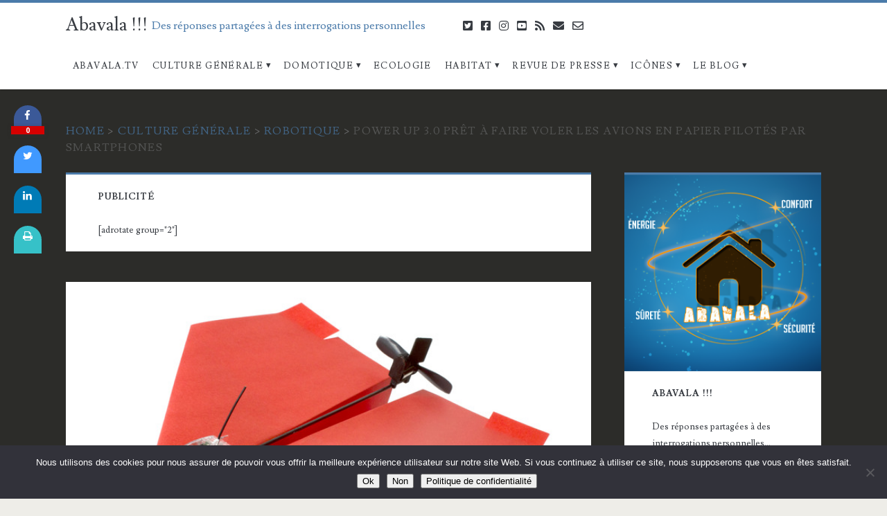

--- FILE ---
content_type: text/html; charset=UTF-8
request_url: https://www.abavala.com/power-3-0-pret-faire-voler-les-avions-en-papier-pilotes-par-smartphones/
body_size: 23284
content:
<!DOCTYPE html>
<html lang="fr-FR">
<head>
	<meta name='robots' content='index, follow, max-image-preview:large, max-snippet:-1, max-video-preview:-1' />
	<style>img:is([sizes="auto" i], [sizes^="auto," i]) { contain-intrinsic-size: 3000px 1500px }</style>
	<meta charset="UTF-8" />
<meta name="viewport" content="width=device-width, initial-scale=1" />
<meta name="template" content="Ignite Plus 1.91" />
<meta name="generator" content="WordPress 6.8.3" />

	<!-- This site is optimized with the Yoast SEO plugin v26.6 - https://yoast.com/wordpress/plugins/seo/ -->
	<title>Power Up 3.0 prêt à faire voler les avions en papier pilotés par smartphones</title>
<link data-rocket-preload as="style" href="https://fonts.googleapis.com/css?family=Noto%20Sans%3A400%2C700%7CLusitana%3A400%2C700&#038;subset=latin%2Clatin-ext&#038;display=swap" rel="preload">
<link href="https://fonts.googleapis.com/css?family=Noto%20Sans%3A400%2C700%7CLusitana%3A400%2C700&#038;subset=latin%2Clatin-ext&#038;display=swap" media="print" onload="this.media=&#039;all&#039;" rel="stylesheet">
<noscript data-wpr-hosted-gf-parameters=""><link rel="stylesheet" href="https://fonts.googleapis.com/css?family=Noto%20Sans%3A400%2C700%7CLusitana%3A400%2C700&#038;subset=latin%2Clatin-ext&#038;display=swap"></noscript>
	<link rel="canonical" href="https://www.abavala.com/power-3-0-pret-faire-voler-les-avions-en-papier-pilotes-par-smartphones/" />
	<meta property="og:locale" content="fr_FR" />
	<meta property="og:type" content="article" />
	<meta property="og:title" content="Power Up 3.0 prêt à faire voler les avions en papier pilotés par smartphones" />
	<meta property="og:description" content="En février dernier je vous présentais un petit moteur très ludique qui permettait de motoriser.. un avion en papier. Power Up 3.0 est un micro moteur pour avion en papier piloté par iPhone. Il devait être disponible à l&#039;époque en août/septembre 2013. L&#039;entreprise a pris un petit peu de retard mais est maintenant prête à industrialiser le produit. Une idée ludique pour les grands enfants que nous sommes (peut-être) restés." />
	<meta property="og:url" content="https://www.abavala.com/power-3-0-pret-faire-voler-les-avions-en-papier-pilotes-par-smartphones/" />
	<meta property="og:site_name" content="Abavala !!!" />
	<meta property="article:publisher" content="https://www.facebook.com/pages/Abavala/142871769148205" />
	<meta property="article:author" content="https://www.facebook.com/pages/Abavala/142871769148205" />
	<meta property="article:published_time" content="2013-12-10T05:30:14+00:00" />
	<meta property="og:image" content="https://www.abavala.com/wp-content/uploads/Power-up-avion.jpg" />
	<meta property="og:image:width" content="700" />
	<meta property="og:image:height" content="451" />
	<meta property="og:image:type" content="image/jpeg" />
	<meta name="author" content="Hervé" />
	<meta name="twitter:card" content="summary_large_image" />
	<meta name="twitter:creator" content="@abavala" />
	<meta name="twitter:site" content="@abavala" />
	<meta name="twitter:label1" content="Écrit par" />
	<meta name="twitter:data1" content="Hervé" />
	<meta name="twitter:label2" content="Durée de lecture estimée" />
	<meta name="twitter:data2" content="2 minutes" />
	<script type="application/ld+json" class="yoast-schema-graph">{"@context":"https://schema.org","@graph":[{"@type":"Article","@id":"https://www.abavala.com/power-3-0-pret-faire-voler-les-avions-en-papier-pilotes-par-smartphones/#article","isPartOf":{"@id":"https://www.abavala.com/power-3-0-pret-faire-voler-les-avions-en-papier-pilotes-par-smartphones/"},"author":{"name":"Hervé","@id":"https://www.abavala.com/#/schema/person/24bb7d6553f0e58ae92c6e0bbbb6a316"},"headline":"Power Up 3.0 prêt à faire voler les avions en papier pilotés par smartphones","datePublished":"2013-12-10T05:30:14+00:00","mainEntityOfPage":{"@id":"https://www.abavala.com/power-3-0-pret-faire-voler-les-avions-en-papier-pilotes-par-smartphones/"},"wordCount":481,"commentCount":3,"publisher":{"@id":"https://www.abavala.com/#organization"},"image":{"@id":"https://www.abavala.com/power-3-0-pret-faire-voler-les-avions-en-papier-pilotes-par-smartphones/#primaryimage"},"thumbnailUrl":"https://www.abavala.com/wp-content/uploads/Power-up-avion.jpg","articleSection":["Robotique"],"inLanguage":"fr-FR","potentialAction":[{"@type":"CommentAction","name":"Comment","target":["https://www.abavala.com/power-3-0-pret-faire-voler-les-avions-en-papier-pilotes-par-smartphones/#respond"]}]},{"@type":"WebPage","@id":"https://www.abavala.com/power-3-0-pret-faire-voler-les-avions-en-papier-pilotes-par-smartphones/","url":"https://www.abavala.com/power-3-0-pret-faire-voler-les-avions-en-papier-pilotes-par-smartphones/","name":"Power Up 3.0 prêt à faire voler les avions en papier pilotés par smartphones","isPartOf":{"@id":"https://www.abavala.com/#website"},"primaryImageOfPage":{"@id":"https://www.abavala.com/power-3-0-pret-faire-voler-les-avions-en-papier-pilotes-par-smartphones/#primaryimage"},"image":{"@id":"https://www.abavala.com/power-3-0-pret-faire-voler-les-avions-en-papier-pilotes-par-smartphones/#primaryimage"},"thumbnailUrl":"https://www.abavala.com/wp-content/uploads/Power-up-avion.jpg","datePublished":"2013-12-10T05:30:14+00:00","breadcrumb":{"@id":"https://www.abavala.com/power-3-0-pret-faire-voler-les-avions-en-papier-pilotes-par-smartphones/#breadcrumb"},"inLanguage":"fr-FR","potentialAction":[{"@type":"ReadAction","target":["https://www.abavala.com/power-3-0-pret-faire-voler-les-avions-en-papier-pilotes-par-smartphones/"]}]},{"@type":"ImageObject","inLanguage":"fr-FR","@id":"https://www.abavala.com/power-3-0-pret-faire-voler-les-avions-en-papier-pilotes-par-smartphones/#primaryimage","url":"https://www.abavala.com/wp-content/uploads/Power-up-avion.jpg","contentUrl":"https://www.abavala.com/wp-content/uploads/Power-up-avion.jpg","width":700,"height":451},{"@type":"BreadcrumbList","@id":"https://www.abavala.com/power-3-0-pret-faire-voler-les-avions-en-papier-pilotes-par-smartphones/#breadcrumb","itemListElement":[{"@type":"ListItem","position":1,"name":"Accueil","item":"https://www.abavala.com/"},{"@type":"ListItem","position":2,"name":"Power Up 3.0 prêt à faire voler les avions en papier pilotés par smartphones"}]},{"@type":"WebSite","@id":"https://www.abavala.com/#website","url":"https://www.abavala.com/","name":"Abavala !!!","description":"Des réponses partagées à des interrogations personnelles","publisher":{"@id":"https://www.abavala.com/#organization"},"potentialAction":[{"@type":"SearchAction","target":{"@type":"EntryPoint","urlTemplate":"https://www.abavala.com/?s={search_term_string}"},"query-input":{"@type":"PropertyValueSpecification","valueRequired":true,"valueName":"search_term_string"}}],"inLanguage":"fr-FR"},{"@type":"Organization","@id":"https://www.abavala.com/#organization","name":"Abavala.com","url":"https://www.abavala.com/","logo":{"@type":"ImageObject","inLanguage":"fr-FR","@id":"https://www.abavala.com/#/schema/logo/image/","url":"https://www.abavala.com/wp-content/uploads/abavala_logo3.png","contentUrl":"https://www.abavala.com/wp-content/uploads/abavala_logo3.png","width":300,"height":300,"caption":"Abavala.com"},"image":{"@id":"https://www.abavala.com/#/schema/logo/image/"},"sameAs":["https://www.facebook.com/pages/Abavala/142871769148205","https://x.com/abavala","http://www.youtube.com/user/abavala/"]},{"@type":"Person","@id":"https://www.abavala.com/#/schema/person/24bb7d6553f0e58ae92c6e0bbbb6a316","name":"Hervé","image":{"@type":"ImageObject","inLanguage":"fr-FR","@id":"https://www.abavala.com/#/schema/person/image/","url":"https://www.abavala.com/wp-content/uploads/abavala_logo3-96x96.png","contentUrl":"https://www.abavala.com/wp-content/uploads/abavala_logo3-96x96.png","caption":"Hervé"},"description":"Ingénieur de formation et blogueur par passion. En quête d'innovations, de concepts, de technologies, de systèmes, d'objets ou de services qui peuvent apporter des solutions concrètes pour résoudre tous ces \"petits\" tracas de la vie quotidienne...","sameAs":["https://www.abavala.com","https://www.facebook.com/pages/Abavala/142871769148205","https://www.instagram.com/abavala/","https://x.com/abavala"]}]}</script>
	<!-- / Yoast SEO plugin. -->


<link rel='dns-prefetch' href='//fonts.googleapis.com' />
<link href='https://fonts.gstatic.com' crossorigin rel='preconnect' />
<link rel="alternate" type="application/rss+xml" title="Abavala !!! &raquo; Flux" href="https://www.abavala.com/feed/" />
<link rel="alternate" type="application/rss+xml" title="Abavala !!! &raquo; Flux des commentaires" href="https://www.abavala.com/comments/feed/" />
<link rel="alternate" type="application/rss+xml" title="Abavala !!! &raquo; Power Up 3.0 prêt à faire voler les avions en papier pilotés par smartphones Flux des commentaires" href="https://www.abavala.com/power-3-0-pret-faire-voler-les-avions-en-papier-pilotes-par-smartphones/feed/" />
<link data-minify="1" rel='stylesheet' id='awqsf-custom-style-css' href='https://www.abavala.com/wp-content/cache/min/1/wp-content/plugins/advance-wp-query-search-filter/css/awqsf-style.css?ver=1757623229' type='text/css' media='all' />
<style id='wp-emoji-styles-inline-css' type='text/css'>

	img.wp-smiley, img.emoji {
		display: inline !important;
		border: none !important;
		box-shadow: none !important;
		height: 1em !important;
		width: 1em !important;
		margin: 0 0.07em !important;
		vertical-align: -0.1em !important;
		background: none !important;
		padding: 0 !important;
	}
</style>
<style id='wp-block-library-inline-css' type='text/css'>
:root{--wp-admin-theme-color:#007cba;--wp-admin-theme-color--rgb:0,124,186;--wp-admin-theme-color-darker-10:#006ba1;--wp-admin-theme-color-darker-10--rgb:0,107,161;--wp-admin-theme-color-darker-20:#005a87;--wp-admin-theme-color-darker-20--rgb:0,90,135;--wp-admin-border-width-focus:2px;--wp-block-synced-color:#7a00df;--wp-block-synced-color--rgb:122,0,223;--wp-bound-block-color:var(--wp-block-synced-color)}@media (min-resolution:192dpi){:root{--wp-admin-border-width-focus:1.5px}}.wp-element-button{cursor:pointer}:root{--wp--preset--font-size--normal:16px;--wp--preset--font-size--huge:42px}:root .has-very-light-gray-background-color{background-color:#eee}:root .has-very-dark-gray-background-color{background-color:#313131}:root .has-very-light-gray-color{color:#eee}:root .has-very-dark-gray-color{color:#313131}:root .has-vivid-green-cyan-to-vivid-cyan-blue-gradient-background{background:linear-gradient(135deg,#00d084,#0693e3)}:root .has-purple-crush-gradient-background{background:linear-gradient(135deg,#34e2e4,#4721fb 50%,#ab1dfe)}:root .has-hazy-dawn-gradient-background{background:linear-gradient(135deg,#faaca8,#dad0ec)}:root .has-subdued-olive-gradient-background{background:linear-gradient(135deg,#fafae1,#67a671)}:root .has-atomic-cream-gradient-background{background:linear-gradient(135deg,#fdd79a,#004a59)}:root .has-nightshade-gradient-background{background:linear-gradient(135deg,#330968,#31cdcf)}:root .has-midnight-gradient-background{background:linear-gradient(135deg,#020381,#2874fc)}.has-regular-font-size{font-size:1em}.has-larger-font-size{font-size:2.625em}.has-normal-font-size{font-size:var(--wp--preset--font-size--normal)}.has-huge-font-size{font-size:var(--wp--preset--font-size--huge)}.has-text-align-center{text-align:center}.has-text-align-left{text-align:left}.has-text-align-right{text-align:right}#end-resizable-editor-section{display:none}.aligncenter{clear:both}.items-justified-left{justify-content:flex-start}.items-justified-center{justify-content:center}.items-justified-right{justify-content:flex-end}.items-justified-space-between{justify-content:space-between}.screen-reader-text{border:0;clip-path:inset(50%);height:1px;margin:-1px;overflow:hidden;padding:0;position:absolute;width:1px;word-wrap:normal!important}.screen-reader-text:focus{background-color:#ddd;clip-path:none;color:#444;display:block;font-size:1em;height:auto;left:5px;line-height:normal;padding:15px 23px 14px;text-decoration:none;top:5px;width:auto;z-index:100000}html :where(.has-border-color){border-style:solid}html :where([style*=border-top-color]){border-top-style:solid}html :where([style*=border-right-color]){border-right-style:solid}html :where([style*=border-bottom-color]){border-bottom-style:solid}html :where([style*=border-left-color]){border-left-style:solid}html :where([style*=border-width]){border-style:solid}html :where([style*=border-top-width]){border-top-style:solid}html :where([style*=border-right-width]){border-right-style:solid}html :where([style*=border-bottom-width]){border-bottom-style:solid}html :where([style*=border-left-width]){border-left-style:solid}html :where(img[class*=wp-image-]){height:auto;max-width:100%}:where(figure){margin:0 0 1em}html :where(.is-position-sticky){--wp-admin--admin-bar--position-offset:var(--wp-admin--admin-bar--height,0px)}@media screen and (max-width:600px){html :where(.is-position-sticky){--wp-admin--admin-bar--position-offset:0px}}
</style>
<style id='classic-theme-styles-inline-css' type='text/css'>
/*! This file is auto-generated */
.wp-block-button__link{color:#fff;background-color:#32373c;border-radius:9999px;box-shadow:none;text-decoration:none;padding:calc(.667em + 2px) calc(1.333em + 2px);font-size:1.125em}.wp-block-file__button{background:#32373c;color:#fff;text-decoration:none}
</style>
<link rel='stylesheet' id='bbp-default-css' href='https://www.abavala.com/wp-content/plugins/bbpress/templates/default/css/bbpress.min.css?ver=2.6.14' type='text/css' media='all' />
<link data-minify="1" rel='stylesheet' id='cptch_stylesheet-css' href='https://www.abavala.com/wp-content/cache/min/1/wp-content/plugins/captcha/css/front_end_style.css?ver=1757623229' type='text/css' media='all' />
<link data-minify="1" rel='stylesheet' id='dashicons-css' href='https://www.abavala.com/wp-content/cache/min/1/wp-includes/css/dashicons.min.css?ver=1757623229' type='text/css' media='all' />
<link data-minify="1" rel='stylesheet' id='cptch_desktop_style-css' href='https://www.abavala.com/wp-content/cache/min/1/wp-content/plugins/captcha/css/desktop_style.css?ver=1757623229' type='text/css' media='all' />
<link rel='stylesheet' id='cookie-notice-front-css' href='https://www.abavala.com/wp-content/plugins/cookie-notice/css/front.min.css?ver=2.5.11' type='text/css' media='all' />
<link data-minify="1" rel='stylesheet' id='cresta-social-crestafont-css' href='https://www.abavala.com/wp-content/cache/min/1/wp-content/plugins/cresta-social-share-counter/css/csscfont.min.css?ver=1757623235' type='text/css' media='all' />
<link rel='stylesheet' id='cresta-social-wp-style-css' href='https://www.abavala.com/wp-content/plugins/cresta-social-share-counter/css/cresta-wp-css.min.css?ver=2.9.9.6' type='text/css' media='all' />

<link data-minify="1" rel='stylesheet' id='related-posts-by-taxonomy-css' href='https://www.abavala.com/wp-content/cache/min/1/wp-content/plugins/related-posts-by-taxonomy/includes/assets/css/styles.css?ver=1757623229' type='text/css' media='all' />
<link data-minify="1" rel='stylesheet' id='rfw-style-css' href='https://www.abavala.com/wp-content/cache/min/1/wp-content/plugins/rss-feed-widget/css/style.css?ver=1757623229' type='text/css' media='all' />
<link data-minify="1" rel='stylesheet' id='social-widget-css' href='https://www.abavala.com/wp-content/cache/min/1/wp-content/plugins/social-media-widget/social_widget.css?ver=1757623229' type='text/css' media='all' />
<link data-minify="1" rel='stylesheet' id='redux-extendify-styles-css' href='https://www.abavala.com/wp-content/cache/min/1/wp-content/plugins/worth-the-read/options/assets/css/extendify-utilities.css?ver=1757623229' type='text/css' media='all' />
<link data-minify="1" rel='stylesheet' id='wtr-css-css' href='https://www.abavala.com/wp-content/cache/min/1/wp-content/plugins/worth-the-read/css/wtr.css?ver=1757623229' type='text/css' media='all' />
<link data-minify="1" rel='stylesheet' id='yop-public-css' href='https://www.abavala.com/wp-content/cache/min/1/wp-content/plugins/yop-poll/public/assets/css/yop-poll-public-6.5.39.css?ver=1763412502' type='text/css' media='all' />

<link data-minify="1" rel='stylesheet' id='ct-ignite-plus-font-awesome-css' href='https://www.abavala.com/wp-content/cache/min/1/wp-content/themes/ignite-plus/assets/font-awesome/css/all.min.css?ver=1757623229' type='text/css' media='all' />
<link data-minify="1" rel='stylesheet' id='ct-ignite-plus-style-css' href='https://www.abavala.com/wp-content/cache/min/1/wp-content/themes/ignite-plus/style.css?ver=1757623229' type='text/css' media='all' />
<style id='ct-ignite-plus-style-inline-css' type='text/css'>

                a, a:link, .site-title a:hover, .site-title a:active, .site-title a:focus, .menu-primary p, .menu-primary-items .current-menu-item > a,.menu-primary-items .current_page_item > a,.menu-unset .current-menu-item > a,.menu-unset .current_page_item > a, .social-media-icons li a:hover, .site-header .social-media-icons li a:hover, .excerpt-meta-top a:hover, .entry-meta-top a:hover, .excerpt-meta-top a:active, .entry-meta-top a:active, .excerpt-categories a:hover, .entry-categories a:hover, .excerpt-categories a:active, .entry-categories a:active,.excerpt-tags a:hover,.entry-tags a:hover,.excerpt-tags a:active,.entry-tags a:active, .excerpt-comments a:hover, .excerpt-comments a:active, .widget a:hover, .widget a:active,.widget_ct_ignite_recent_comments a,.widget_ct_ignite_recent_comments a:link, .further-reading a:hover, .further-reading a:active, .author-meta h4 a:hover, .author-meta h4 a:active, .author-meta h4 a:focus, .comment-author .author-name a, .comment-author .author-name a:link, .comment-author .author-name a:visited, .site-footer a:hover, .site-footer a:active, .breadcrumbs a, .breadcrumbs a:link, .breadcrumbs a:visited, .author-social-icons li a:hover, .author-social-icons li a:active, .author-social-icons li a:focus {
                    color: #4b7baa;
                }
                .menu-primary a, .menu-primary a:link, .menu-primary a:visited {
                    color: white;
                }
                .menu-primary ul ul a, .menu-primary ul ul a:link, .menu-primary ul ul a:visited {
                    color: #d9dcdf;
                }
                #menu-primary-items .current-menu-item > a,#menu-primary-items .current_page_ancestor > a,#menu-primary-items .current_page_item > a,#menu-primary-items .current_page_ancestor > a,.menu-unset ul .current-menu-item > a,.menu-unset ul .current_page_ancestor > a,.menu-unset ul .current_page_item > a,.menu-unset ul .current_page_ancestor > a {
                    color: #4b7baa;
                }
                blockquote, .site-header, .pagination, .widget, .further-reading span, .author-meta h4, .bypostauthor > article .comment-author img, .bypostauthor > article .author-profile-image-comment {
                    border-color: #4b7baa;
                }
                input[type='submit'], .menu-primary-items a:hover, .menu-primary-items a:active, .menu-primary-items a:focus, .menu-unset ul a:hover, .menu-unset ul a:active, .menu-unset ul a:focus, li.focused, .excerpt-meta-top:after, .entry-meta-top:after, .more-link {
                    background: #4b7baa;
                }
                .excerpt.sticky, .sticky.entry {
                    outline-color: #4b7baa;
                }
                @media all and (min-width: 50em){
                    #menu-primary-items .current-menu-item > a,#menu-primary-items .current_page_ancestor > a,#menu-primary-items .current_page_item > a,#menu-primary-items .current_page_ancestor > a,.menu-unset ul .current-menu-item > a,.menu-unset ul .current_page_ancestor > a,.menu-unset ul .current_page_item > a,.menu-unset ul .current_page_ancestor > a {
                        background: #4b7baa;
                        color: white;
                    }
                    .menu-primary a, .menu-primary a:link, .menu-primary a:visited, .menu-primary ul ul a, .menu-primary ul ul a:link, .menu-primary ul ul a:visited {
                        color: #373b41;
                    }
                    .menu-primary a:hover, .menu-primary a:active, .menu-primary a:focus, .menu-primary ul ul a:hover, .menu-primary ul ul a:active, .menu-primary ul ul a:focus {
                        color: white;
                    }
                }

            

                a:visited, a:hover, a:active, .widget_ct_ignite_recent_comments a:visited,.widget_ct_ignite_recent_comments a:hover, .widget_ct_ignite_recent_comments a:active, .comment-author .author-name a:hover, .comment-author .author-name a:active, .breadcrumbs a:hover, .breadcrumbs a:active {
                    color: #0055aa;
                }
                input[type='submit']:hover, .more-link:hover, .more-link:active {
                    background: #0055aa;
                }
            

            .overflow-container {
                background: #2c2c29;
            }
            .main, .sidebar-primary-container, .breadcrumb-trail {
                background: none;
            }
        
</style>
<link data-minify="1" rel='stylesheet' id='core3.0-css' href='https://www.abavala.com/wp-content/cache/min/1/wp-content/plugins/wp-syntaxhighlighter/syntaxhighlighter3/styles/shCore.css?ver=1757623229' type='text/css' media='all' />
<link data-minify="1" rel='stylesheet' id='core-Default3.0-css' href='https://www.abavala.com/wp-content/cache/min/1/wp-content/plugins/wp-syntaxhighlighter/syntaxhighlighter3/styles/shCoreDefault.css?ver=1757623229' type='text/css' media='all' />
<link data-minify="1" rel='stylesheet' id='theme-Default3.0-css' href='https://www.abavala.com/wp-content/cache/min/1/wp-content/plugins/wp-syntaxhighlighter/syntaxhighlighter3/styles/shThemeDefault.css?ver=1757623229' type='text/css' media='all' />


<!--[if lt IE 8]>
<script type="text/javascript" src="https://www.abavala.com/wp-includes/js/json2.min.js?ver=2015-05-03" id="json2-js"></script>
<![endif]-->



<script type="text/javascript" id="cookie-notice-front-js-before">
/* <![CDATA[ */
var cnArgs = {"ajaxUrl":"https:\/\/www.abavala.com\/wp-admin\/admin-ajax.php","nonce":"b41bd799a4","hideEffect":"fade","position":"bottom","onScroll":false,"onScrollOffset":100,"onClick":false,"cookieName":"cookie_notice_accepted","cookieTime":2592000,"cookieTimeRejected":2592000,"globalCookie":false,"redirection":false,"cache":true,"revokeCookies":false,"revokeCookiesOpt":"automatic"};
/* ]]> */
</script>



<script type="text/javascript" id="yop-public-js-extra">
/* <![CDATA[ */
var objectL10n = {"yopPollParams":{"urlParams":{"ajax":"https:\/\/www.abavala.com\/wp-admin\/admin-ajax.php","wpLogin":"https:\/\/www.abavala.com\/wp-login.php?redirect_to=https%3A%2F%2Fwww.abavala.com%2Fwp-admin%2Fadmin-ajax.php%3Faction%3Dyop_poll_record_wordpress_vote"},"apiParams":{"reCaptcha":{"siteKey":""},"reCaptchaV2Invisible":{"siteKey":""},"reCaptchaV3":{"siteKey":""},"hCaptcha":{"siteKey":""},"cloudflareTurnstile":{"siteKey":""}},"captchaParams":{"imgPath":"https:\/\/www.abavala.com\/wp-content\/plugins\/yop-poll\/public\/assets\/img\/","url":"https:\/\/www.abavala.com\/wp-content\/plugins\/yop-poll\/app.php","accessibilityAlt":"Sound icon","accessibilityTitle":"Accessibility option: listen to a question and answer it!","accessibilityDescription":"Type below the <strong>answer<\/strong> to what you hear. Numbers or words:","explanation":"Click or touch the <strong>ANSWER<\/strong>","refreshAlt":"Refresh\/reload icon","refreshTitle":"Refresh\/reload: get new images and accessibility option!"},"voteParams":{"invalidPoll":"Invalid Poll","noAnswersSelected":"No answer selected","minAnswersRequired":"At least {min_answers_allowed} answer(s) required","maxAnswersRequired":"A max of {max_answers_allowed} answer(s) accepted","noAnswerForOther":"No other answer entered","noValueForCustomField":"{custom_field_name} is required","tooManyCharsForCustomField":"","consentNotChecked":"You must agree to our terms and conditions","noCaptchaSelected":"Captcha is required","thankYou":"Thank you for your vote"},"resultsParams":{"singleVote":"vote","multipleVotes":"votes","singleAnswer":"answer","multipleAnswers":"answers"}}};
/* ]]> */
</script>

<link rel="https://api.w.org/" href="https://www.abavala.com/wp-json/" /><link rel="alternate" title="JSON" type="application/json" href="https://www.abavala.com/wp-json/wp/v2/posts/13895" /><link rel="EditURI" type="application/rsd+xml" title="RSD" href="https://www.abavala.com/xmlrpc.php?rsd" />
<link rel='shortlink' href='https://www.abavala.com/?p=13895' />
<link rel="alternate" title="oEmbed (JSON)" type="application/json+oembed" href="https://www.abavala.com/wp-json/oembed/1.0/embed?url=https%3A%2F%2Fwww.abavala.com%2Fpower-3-0-pret-faire-voler-les-avions-en-papier-pilotes-par-smartphones%2F" />
<link rel="alternate" title="oEmbed (XML)" type="text/xml+oembed" href="https://www.abavala.com/wp-json/oembed/1.0/embed?url=https%3A%2F%2Fwww.abavala.com%2Fpower-3-0-pret-faire-voler-les-avions-en-papier-pilotes-par-smartphones%2F&#038;format=xml" />
<style id='cresta-social-share-counter-inline-css'>.cresta-share-icon .sbutton {font-family: 'Noto Sans', sans-serif;}
			@media (max-width : 640px) {
				#crestashareicon {
					display:none !important;
				}
			}
		#crestashareicon {position:fixed; top:20%; left:20px; float:left;z-index:99;}

		#crestashareicon .sbutton {clear:both;display:none;}
		#crestashareicon .sbutton { float:left;}#crestashareiconincontent {float: right;}</style><style type="text/css">#at_preview .preview_footer {
                background: #fcfcfc !important;
                font-size: 70% !important;
            }
            #at_preview .preview_footer a,#at_preview .preview_footer {
                text-decoration: none !important;
                text-transform: uppercase !important;
            }</style>        <style>
            #related_posts_thumbnails li {
                border-right: 1px solid #DDDDDD;
                background-color: #FFFFFF            }

            #related_posts_thumbnails li:hover {
                background-color: #EEEEEF;
            }

            .relpost_content {
                font-size: 12px;
                color: #333333;
            }

            .relpost-block-single {
                background-color: #FFFFFF;
                border-right: 1px solid #DDDDDD;
                border-left: 1px solid #DDDDDD;
                margin-right: -1px;
            }

            .relpost-block-single:hover {
                background-color: #EEEEEF;
            }
        </style>

        <meta name="generator" content="Redux 4.4.5" /><style type="text/css">.wtr-time-wrap{ 
	/* wraps the entire label */
	margin: 0 10px;

}
.wtr-time-number{ 
	/* applies only to the number */
	
}</style><link rel="amphtml" href="https://www.abavala.com/power-3-0-pret-faire-voler-les-avions-en-papier-pilotes-par-smartphones/amp/"><link rel="icon" href="https://www.abavala.com/wp-content/uploads/cropped-logo_abavala-512-32x32.jpg" sizes="32x32" />
<link rel="icon" href="https://www.abavala.com/wp-content/uploads/cropped-logo_abavala-512-192x192.jpg" sizes="192x192" />
<link rel="apple-touch-icon" href="https://www.abavala.com/wp-content/uploads/cropped-logo_abavala-512-180x180.jpg" />
<meta name="msapplication-TileImage" content="https://www.abavala.com/wp-content/uploads/cropped-logo_abavala-512-270x270.jpg" />
<style id="wtr_settings-dynamic-css" title="dynamic-css" class="redux-options-output">.wtr-time-wrap{color:#CCCCCC;font-size:16px;}</style><noscript><style id="rocket-lazyload-nojs-css">.rll-youtube-player, [data-lazy-src]{display:none !important;}</style></noscript><meta name="generator" content="WP Rocket 3.20.2" data-wpr-features="wpr_minify_concatenate_js wpr_image_dimensions wpr_minify_css wpr_desktop" /></head>
<body id="ignite-plus" class="wp-singular post-template-default single single-post postid-13895 single-format-standard wp-theme-ignite-plus cookies-not-set fixed-scroll parent-icons singular singular-post singular-post-13895">
	<a class="skip-content" href="#main">Aller au contenu</a>
		<header data-rocket-location-hash="48ceff797038b294a63000b450782a71" class="site-header" id="site-header" role="banner">
		<div data-rocket-location-hash="cc903d9b2482047ced286d0a9a5c103c" id="title-info" class="title-info">
			<div data-rocket-location-hash="3a3a52075691a31709b1adc44c0e47c5" class="site-title"><a href='https://www.abavala.com'>Abavala !!!</a></div>		</div>
		<button id="toggle-navigation" class="toggle-navigation"><i class="fas fa-bars"></i></button>
<div data-rocket-location-hash="fad8823112b3f4a89f604523da8e69a9" class="menu-container menu-primary" id="menu-primary" role="navigation">
	<p id="site-description" class="tagline">Des réponses partagées à des interrogations personnelles</p><ul id="menu-primary-items" class="menu-primary-items" role="menubar"><li id="menu-item-51255" class="menu-item menu-item-type-custom menu-item-object-custom menu-item-51255"><a href="https://www.abavala.tv">Abavala.TV</a></li>
<li id="menu-item-5809" class="menu-item menu-item-type-taxonomy menu-item-object-category current-post-ancestor menu-item-has-children menu-item-5809"><a href="https://www.abavala.com/culture-generale/">Culture Générale</a>
<ul class="sub-menu">
	<li id="menu-item-5812" class="menu-item menu-item-type-taxonomy menu-item-object-category menu-item-5812"><a href="https://www.abavala.com/culture-generale/sciences/">Sciences</a></li>
	<li id="menu-item-5811" class="menu-item menu-item-type-taxonomy menu-item-object-category current-post-ancestor current-menu-parent current-post-parent menu-item-5811"><a href="https://www.abavala.com/culture-generale/robotique/">Robotique</a></li>
	<li id="menu-item-20954" class="menu-item menu-item-type-taxonomy menu-item-object-category menu-item-20954"><a href="https://www.abavala.com/culture-generale/vehicule-automobile/">Véhicule Automobile</a></li>
	<li id="menu-item-8767" class="menu-item menu-item-type-taxonomy menu-item-object-category menu-item-8767"><a href="https://www.abavala.com/culture-generale/raspberry/">Raspberry</a></li>
	<li id="menu-item-19168" class="menu-item menu-item-type-taxonomy menu-item-object-category menu-item-19168"><a href="https://www.abavala.com/culture-generale/synology/">Synology</a></li>
	<li id="menu-item-27870" class="menu-item menu-item-type-taxonomy menu-item-object-category menu-item-27870"><a href="https://www.abavala.com/culture-generale/realite-visrtuelle/">Réalité Visrtuelle</a></li>
	<li id="menu-item-10540" class="menu-item menu-item-type-taxonomy menu-item-object-category menu-item-10540"><a href="https://www.abavala.com/culture-generale/google-glass/">Google Glass</a></li>
	<li id="menu-item-15472" class="menu-item menu-item-type-taxonomy menu-item-object-category menu-item-15472"><a href="https://www.abavala.com/culture-generale/pebble/">Pebble</a></li>
	<li id="menu-item-5813" class="menu-item menu-item-type-taxonomy menu-item-object-category menu-item-5813"><a href="https://www.abavala.com/culture-generale/web/">Web</a></li>
	<li id="menu-item-5810" class="menu-item menu-item-type-taxonomy menu-item-object-category menu-item-5810"><a href="https://www.abavala.com/culture-generale/info-partenaires/">Info Partenaires</a></li>
</ul>
</li>
<li id="menu-item-5814" class="menu-item menu-item-type-taxonomy menu-item-object-category menu-item-has-children menu-item-5814"><a href="https://www.abavala.com/domotique/">Domotique</a>
<ul class="sub-menu">
	<li id="menu-item-7722" class="menu-item menu-item-type-taxonomy menu-item-object-category menu-item-7722"><a href="https://www.abavala.com/domotique/etudes/">Etudes</a></li>
	<li id="menu-item-5825" class="menu-item menu-item-type-taxonomy menu-item-object-category menu-item-5825"><a href="https://www.abavala.com/domotique/zibase/">Zodianet &#8211; Zibase</a></li>
	<li id="menu-item-15473" class="menu-item menu-item-type-taxonomy menu-item-object-category menu-item-15473"><a href="https://www.abavala.com/domotique/fibaro/">Fibaro</a></li>
	<li id="menu-item-5817" class="menu-item menu-item-type-taxonomy menu-item-object-category menu-item-5817"><a href="https://www.abavala.com/domotique/eedomus/">eedomus</a></li>
	<li id="menu-item-5815" class="menu-item menu-item-type-taxonomy menu-item-object-category menu-item-5815"><a href="https://www.abavala.com/domotique/blyssbox/">Blyssbox</a></li>
	<li id="menu-item-26487" class="menu-item menu-item-type-taxonomy menu-item-object-category menu-item-26487"><a href="https://www.abavala.com/domotique/chacon/">Chacon &#8211; DiO &#8211; Edisio</a></li>
	<li id="menu-item-6821" class="menu-item menu-item-type-taxonomy menu-item-object-category menu-item-6821"><a href="https://www.abavala.com/domotique/myfox/">MyFox</a></li>
	<li id="menu-item-9754" class="menu-item menu-item-type-taxonomy menu-item-object-category menu-item-9754"><a href="https://www.abavala.com/domotique/thomson/">Thomson</a></li>
	<li id="menu-item-7815" class="menu-item menu-item-type-taxonomy menu-item-object-category menu-item-7815"><a href="https://www.abavala.com/domotique/somfy-box-tahoma/">Somfy Box / Tahoma</a></li>
	<li id="menu-item-12353" class="menu-item menu-item-type-taxonomy menu-item-object-category menu-item-12353"><a href="https://www.abavala.com/domotique/homeseer/">HomeSeer</a></li>
	<li id="menu-item-5820" class="menu-item menu-item-type-taxonomy menu-item-object-category menu-item-5820"><a href="https://www.abavala.com/domotique/vera/">MiCasaverde &#8211; Vera</a></li>
	<li id="menu-item-17638" class="menu-item menu-item-type-taxonomy menu-item-object-category menu-item-17638"><a href="https://www.abavala.com/domotique/s-a-r-a-h/">S.A.R.A.H.</a></li>
	<li id="menu-item-5819" class="menu-item menu-item-type-taxonomy menu-item-object-category menu-item-5819"><a href="https://www.abavala.com/domotique/homepress/">HomePress</a></li>
	<li id="menu-item-5822" class="menu-item menu-item-type-taxonomy menu-item-object-category menu-item-5822"><a href="https://www.abavala.com/domotique/realisation-domotique/">Réalisation domotique</a></li>
	<li id="menu-item-5816" class="menu-item menu-item-type-taxonomy menu-item-object-category menu-item-5816"><a href="https://www.abavala.com/domotique/developpement/">Développement</a></li>
	<li id="menu-item-8275" class="menu-item menu-item-type-taxonomy menu-item-object-category menu-item-8275"><a href="https://www.abavala.com/domotique/android/">Android</a></li>
	<li id="menu-item-10337" class="menu-item menu-item-type-taxonomy menu-item-object-category menu-item-10337"><a href="https://www.abavala.com/domotique/ifttt/">IFTTT</a></li>
	<li id="menu-item-5823" class="menu-item menu-item-type-taxonomy menu-item-object-category menu-item-5823"><a href="https://www.abavala.com/domotique/test/">Test</a></li>
	<li id="menu-item-5824" class="menu-item menu-item-type-taxonomy menu-item-object-category menu-item-5824"><a href="https://www.abavala.com/domotique/vision/">Vision</a></li>
	<li id="menu-item-5821" class="menu-item menu-item-type-taxonomy menu-item-object-category menu-item-5821"><a href="https://www.abavala.com/domotique/multiroom/">Multiroom</a></li>
	<li id="menu-item-5818" class="menu-item menu-item-type-taxonomy menu-item-object-category menu-item-5818"><a href="https://www.abavala.com/domotique/freebox/">Freebox</a></li>
</ul>
</li>
<li id="menu-item-5826" class="menu-item menu-item-type-taxonomy menu-item-object-category menu-item-5826"><a href="https://www.abavala.com/ecologie/">Ecologie</a></li>
<li id="menu-item-5827" class="menu-item menu-item-type-taxonomy menu-item-object-category menu-item-has-children menu-item-5827"><a href="https://www.abavala.com/habitat/">Habitat</a>
<ul class="sub-menu">
	<li id="menu-item-5831" class="menu-item menu-item-type-taxonomy menu-item-object-category menu-item-5831"><a href="https://www.abavala.com/habitat/pratique/">Pratique</a></li>
	<li id="menu-item-5828" class="menu-item menu-item-type-taxonomy menu-item-object-category menu-item-5828"><a href="https://www.abavala.com/habitat/fait-maison/">Fait Maison</a></li>
	<li id="menu-item-5830" class="menu-item menu-item-type-taxonomy menu-item-object-category menu-item-5830"><a href="https://www.abavala.com/habitat/home-cinema/">Home Cinéma</a></li>
	<li id="menu-item-5829" class="menu-item menu-item-type-taxonomy menu-item-object-category menu-item-5829"><a href="https://www.abavala.com/habitat/fibre-optique/">Fibre optique</a></li>
</ul>
</li>
<li id="menu-item-12054" class="menu-item menu-item-type-custom menu-item-object-custom menu-item-has-children menu-item-12054"><a href="https://www.abavala.com/news/">Revue de Presse</a>
<ul class="sub-menu">
	<li id="menu-item-12055" class="menu-item menu-item-type-custom menu-item-object-custom menu-item-12055"><a href="https://www.abavala.com/news/">Lire la Revue de Presse</a></li>
	<li id="menu-item-12056" class="menu-item menu-item-type-post_type menu-item-object-page menu-item-12056"><a href="https://www.abavala.com/rechercher-revue-presse/">Rechercher dans la Revue de Presse</a></li>
</ul>
</li>
<li id="menu-item-21684" class="menu-item menu-item-type-post_type menu-item-object-page menu-item-has-children menu-item-21684"><a href="https://www.abavala.com/icones/">Icônes</a>
<ul class="sub-menu">
	<li id="menu-item-58235" class="menu-item menu-item-type-taxonomy menu-item-object-category menu-item-58235"><a href="https://www.abavala.com/domotique/bibliotheque-icones/">Publications</a></li>
	<li id="menu-item-22438" class="menu-item menu-item-type-post_type menu-item-object-page menu-item-22438"><a href="https://www.abavala.com/icones/">Bibliothèque d&#8217;icônes (FR)</a></li>
	<li id="menu-item-22437" class="menu-item menu-item-type-post_type menu-item-object-page menu-item-22437"><a href="https://www.abavala.com/iconos/">Biblioteca de iconos (ES)</a></li>
</ul>
</li>
<li id="menu-item-5832" class="menu-item menu-item-type-taxonomy menu-item-object-category menu-item-has-children menu-item-5832"><a href="https://www.abavala.com/le-blog/">Le blog</a>
<ul class="sub-menu">
	<li id="menu-item-5528" class="menu-item menu-item-type-custom menu-item-object-custom menu-item-5528"><a href="https://www.abavala.com/forums/">Forum</a></li>
	<li id="menu-item-5526" class="menu-item menu-item-type-post_type menu-item-object-page menu-item-5526"><a href="https://www.abavala.com/tous-les-articles/">Tous les articles</a></li>
	<li id="menu-item-61002" class="menu-item menu-item-type-post_type menu-item-object-page menu-item-privacy-policy menu-item-61002"><a rel="privacy-policy" href="https://www.abavala.com/politique-de-confidentialite/">Politique de confidentialité</a></li>
	<li id="menu-item-5527" class="menu-item menu-item-type-post_type menu-item-object-page menu-item-5527"><a href="https://www.abavala.com/contact/">Contact</a></li>
	<li id="menu-item-21619" class="menu-item menu-item-type-post_type menu-item-object-page menu-item-21619"><a href="https://www.abavala.com/propos/">A propos…</a></li>
</ul>
</li>
</ul><ul class='social-media-icons'><li><a class="twitter" target="_blank" href="https://twitter.com/abavala"><i class="fab fa-twitter-square" title="twitter"></i><span class="screen-reader-text">twitter</span></a></li><li><a class="facebook" target="_blank" href="https://www.facebook.com/pages/Abavala/142871769148205"><i class="fab fa-facebook-square" title="facebook"></i><span class="screen-reader-text">facebook</span></a></li><li><a class="instagram" target="_blank" href="https://www.instagram.com/abavala/"><i class="fab fa-instagram" title="instagram"></i><span class="screen-reader-text">instagram</span></a></li><li><a class="youtube" target="_blank" href="http://www.youtube.com/user/abavala/"><i class="fab fa-youtube-square" title="youtube"></i><span class="screen-reader-text">youtube</span></a></li><li><a class="rss" target="_blank" href="https://www.abavala.com/feed/"><i class="fas fa-rss" title="rss"></i><span class="screen-reader-text">rss</span></a></li><li><a class="email" target="_blank" href="mailto:&#99;o&#110;t&#97;c&#116;&#64;a&#98;&#97;v&#97;&#108;&#97;.&#99;o&#109;"><i class="fas fa-envelope" title="email"></i><span class="screen-reader-text">email</span></a></li><li><a class="email-form" target="_blank" href="https://www.abavala.com/contact/"><i class="far fa-envelope" title="email-form"></i><span class="screen-reader-text">email-form</span></a></li></ul></div>	</header>
	<div data-rocket-location-hash="98b0703b6c5b6a538e6ca1e3195214f9" id="background-image" class="background-image"></div>
	<div data-rocket-location-hash="ecb93fd396584df0279cde0198555e44" id="overflow-container" class="overflow-container">
		<div data-rocket-location-hash="2e8f378642ab73de740c7a39a74c5e2c" id="breadcrumbs" class="breadcrumb-trail breadcrumbs"><span class="item-home"><a class="bread-link bread-home" href="https://www.abavala.com" title="Home">Home</a></span><span class="separator"> &gt; </span><span class="item-cat"><a href="https://www.abavala.com/culture-generale/">Culture Générale</a></span><span class="separator"> &gt; </span><span class="item-cat"><a href="https://www.abavala.com/culture-generale/robotique/">Robotique</a></span><span class="separator"> &gt; </span><span class="item-current item-13895"><span class="bread-current bread-13895" title="Power Up 3.0 prêt à faire voler les avions en papier pilotés par smartphones">Power Up 3.0 prêt à faire voler les avions en papier pilotés par smartphones</span></span></div>		<div data-rocket-location-hash="03a1f35bc16da5adac0610758dcb638e" id="main" class="main" role="main">
				<div data-rocket-location-hash="9e5f2edc32a1d842948511232f2e2696" class="sidebar sidebar-before-main active-1" id="sidebar-before-main">
		<section id="text-10" class="widget widget_text"><h2 class="widget-title">Publicité</h2>			<div class="textwidget">[adrotate group="2"]
</div>
		</section>	</div>
	<div data-rocket-location-hash="f0d20f4764f45b65cba9bd8f8c6b4084" id="loop-container" class="loop-container">
			<div class="post-13895 post type-post status-publish format-standard has-post-thumbnail hentry category-robotique entry">
		<div class="featured-image"><img width="700" height="451" src="https://www.abavala.com/wp-content/uploads/Power-up-avion.jpg" class="attachment-full size-full wp-post-image" alt="" decoding="async" fetchpriority="high" srcset="https://www.abavala.com/wp-content/uploads/Power-up-avion.jpg 700w, https://www.abavala.com/wp-content/uploads/Power-up-avion-300x193.jpg 300w" sizes="(max-width: 700px) 100vw, 700px" /></div>			<div class="entry-meta-top">
		Published 10 décembre 2013 par <a href="https://www.abavala.com/author/mimbel/" title="Articles par Hervé" rel="author">Hervé</a>	</div>
		<div class='entry-header'>
			<h1 class='entry-title'>Power Up 3.0 prêt à faire voler les avions en papier pilotés par smartphones<span class="wtr-time-wrap block after-title"><span class="wtr-time-number">2</span> minute(s) de lecture</span></h1>
		</div>
		<div class="entry-content">
			<article>
								<div id="wtr-content" 
	    	data-bg="#FFFFFF" 
	    	data-fg="#f44813" 
	    	data-width="5" 
	    	data-mute="" 
	    	data-fgopacity="0.5" 
	    	data-mutedopacity="0.5" 
	    	data-placement="top" 
	    	data-placement-offset="0" 
	    	data-content-offset="0" 
	    	data-placement-touch="top" 
		    data-placement-offset-touch="0" 
	    	data-transparent="" 
	    	data-shadow="1" 
	    	data-touch="1" 
	    	data-non-touch="1" 
	    	data-comments="1" 
	    	data-commentsbg="#ffcece" 
	    	data-location="page" 
	    	data-mutedfg="#f44813" 
	    	data-endfg="#f44813" 
	    	data-rtl="" 
	    	><!--www.crestaproject.com Social Button in Content Start--><div id="crestashareiconincontent" class="cresta-share-icon twelfth_style"><div class="sbutton  facebook-cresta-share" id="facebook-cresta-c"><a rel="nofollow" href="https://www.facebook.com/sharer.php?u=https%3A%2F%2Fwww.abavala.com%2Fpower-3-0-pret-faire-voler-les-avions-en-papier-pilotes-par-smartphones%2F&amp;t=Power+Up+3.0+pr%C3%AAt+%C3%A0+faire+voler+les+avions+en+papier+pilot%C3%A9s+par+smartphones2+minute%28s%29+de+lecture" title="Share on Facebook" onclick="window.open(this.href,'targetWindow','toolbars=0,location=0,status=0,menubar=0,scrollbars=1,resizable=1,width=640,height=320,left=200,top=200');return false;"><i class="cs c-icon-cresta-facebook"></i></a></div><div class="sbutton  twitter-cresta-share classic-icon" id="twitter-cresta-c"><a rel="nofollow" href="https://twitter.com/intent/tweet?text=Power+Up+3.0+pr%C3%AAt+%C3%A0+faire+voler+les+avions+en+papier+pilot%C3%A9s+par+smartphones2+minute%28s%29+de+lecture&amp;url=https%3A%2F%2Fwww.abavala.com%2Fpower-3-0-pret-faire-voler-les-avions-en-papier-pilotes-par-smartphones%2F&amp;via=abavala" title="Share on Twitter" onclick="window.open(this.href,'targetWindow','toolbars=0,location=0,status=0,menubar=0,scrollbars=1,resizable=1,width=640,height=320,left=200,top=200');return false;"><i class="cs c-icon-cresta-twitter"></i></a></div><div class="sbutton  linkedin-cresta-share" id="linkedin-cresta-c"><a rel="nofollow" href="https://www.linkedin.com/shareArticle?mini=true&amp;url=https%3A%2F%2Fwww.abavala.com%2Fpower-3-0-pret-faire-voler-les-avions-en-papier-pilotes-par-smartphones%2F&amp;title=Power+Up+3.0+pr%C3%AAt+%C3%A0+faire+voler+les+avions+en+papier+pilot%C3%A9s+par+smartphones2+minute%28s%29+de+lecture&amp;source=https://www.abavala.com/" title="Share to LinkedIn" onclick="window.open(this.href,'targetWindow','toolbars=0,location=0,status=0,menubar=0,scrollbars=1,resizable=1,width=640,height=320,left=200,top=200');return false;"><i class="cs c-icon-cresta-linkedin"></i></a></div><div class="sbutton  print-cresta-share" id="print-cresta-c"><a rel="nofollow" href="#" title="Print this page" onclick="window.print();"><i class="cs c-icon-cresta-print"></i></a></div><div data-rocket-location-hash="802877297dec8021fb1540f8309535ce" style="clear: both;"></div></div><div style="clear: both;"></div><!--www.crestaproject.com Social Button in Content End--><p style="text-align: justify;">En février dernier je vous présentais un petit moteur très ludique qui permettait de motoriser.. un avion en papier. <a title="Power Up 3.0 : un micro moteur pour avion en papier piloté par iPhone" href="https://www.abavala.com/2013/02/26/power-up-3-0-un-micro-moteur-pour-avion-en-papier-pilote-par-iphone/">Power Up 3.0 est un micro moteur pour avion en papier piloté par iPhone</a>.  Il devait être disponible à l&#8217;époque en août/septembre 2013. L&#8217;entreprise a pris un petit peu de retard mais est maintenant prête à industrialiser le produit.  Une idée ludique pour les grands enfants que nous sommes (peut-être) restés.</p>
<p style="text-align: justify;"><a href="https://www.abavala.com/wp-content/uploads/Power-up-avion.jpg"><img decoding="async" class="aligncenter size-medium wp-image-14057" alt="Power-up-avion" src="https://www.abavala.com/wp-content/uploads/Power-up-avion-300x193.jpg" width="300" height="193" srcset="https://www.abavala.com/wp-content/uploads/Power-up-avion-300x193.jpg 300w, https://www.abavala.com/wp-content/uploads/Power-up-avion.jpg 700w" sizes="(max-width: 300px) 100vw, 300px" /></a></p>
<p style="text-align: justify;">Power Up est fin prêt pour proposer la version 3.0 de la motorisation. Il ne lui maque plus qu&#8217;un financement pour pouvoir être proposé sur le marché. C&#8217;est encore une fois <a href="http://www.kickstarter.com/projects/393053146/powerup-30-smartphone-controlled-paper-airplane" target="_blank">Kickstarter </a>qui est appelé à la rescousse.  Mis en ligne pour faire appel au financement des internautes, l&#8217;entreprise s&#8217;était donné 60 jour pour tenter de collecter les 50 000$ nécessaires au financement de la production.  Le but a été atteint en à peines&#8230; 8 heures.</p>
<p style="text-align: justify;"><span style="line-height: 1.3em;"><a href="https://www.abavala.com/wp-content/uploads/Power-up-instructions.jpg"><img decoding="async" class="aligncenter size-full wp-image-14061" alt="Power-up-instructions" src="https://www.abavala.com/wp-content/uploads/Power-up-instructions.jpg" width="595" height="459" srcset="https://www.abavala.com/wp-content/uploads/Power-up-instructions.jpg 595w, https://www.abavala.com/wp-content/uploads/Power-up-instructions-300x231.jpg 300w" sizes="(max-width: 595px) 100vw, 595px" /></a> </span></p>
<p style="text-align: justify;">Afin de pouvoir développer la version Android de l&#8217;application de pilotage, c&#8217;est le seuil de 150 000 $ qui devait être atteint.  Cette somme a été collectée 2 jours après le lancement sur Kickstarter. Aujourd&#8217;hui la somme collecté a atteint de demi million de dollars et il reste 46 jours de projet participatif à écouler.  L&#8217;objectif est atteint à 1000%.</p>
<p style="text-align: justify;">Pas mal pour une motorisation à 30$ (ou 40$ avec le chargeur à 4 batteries AA) !</p>
<p style="text-align: justify;"><a href="https://www.abavala.com/wp-content/uploads/Power-up-appli.jpg"><img loading="lazy" decoding="async" class="aligncenter size-full wp-image-14058" alt="Power-up-appli" src="https://www.abavala.com/wp-content/uploads/Power-up-appli.jpg" width="650" height="584" srcset="https://www.abavala.com/wp-content/uploads/Power-up-appli.jpg 650w, https://www.abavala.com/wp-content/uploads/Power-up-appli-300x269.jpg 300w" sizes="auto, (max-width: 650px) 100vw, 650px" /></a></p>
<p style="text-align: justify;">Compte tenu du succès de l&#8217;opération, Powerup Toys a décider de proposer de nouvelles fonctionnalités.  Dépassé semble-t-il par la tournure très favorable des événements c&#8217;est vers les participants que l&#8217;entreprise se retourne actuellement afin de déterminer quelles sont les fonctionnalités rêvées qui pourront voir le jour.</p>
<p style="text-align: justify;"><span style="line-height: 1.3em;">On retrouve les propositions suivantes:</span></p>
<ul style="text-align: justify;">
<li><span style="line-height: 12px;">puissance et autonomie augmentée pour pouvoir faire voler des avions en papier de plus grande envergure</span></li>
<li>possibilité de pouvoir faire voler en escadrille des avions avec un seul smartphone</li>
<li>possibilité de pouvoir prendre des vidéos via une caméra embarquée,</li>
<li>LED pour les vols nocturnes,</li>
<li>option pour effectuer des combats aériens,</li>
<li>possibilité de pouvoir faire monter et descendre l&#8217;avion en vol</li>
<li>recharge solaire</li>
<li>&#8230;</li>
</ul>
<p style="text-align: justify;"><a href="https://www.abavala.com/wp-content/uploads/Power-up-pieces.jpg"><img loading="lazy" decoding="async" class="aligncenter size-full wp-image-14059" alt="Power-up-pièces" src="https://www.abavala.com/wp-content/uploads/Power-up-pieces.jpg" width="700" height="539" srcset="https://www.abavala.com/wp-content/uploads/Power-up-pieces.jpg 700w, https://www.abavala.com/wp-content/uploads/Power-up-pieces-300x231.jpg 300w" sizes="auto, (max-width: 700px) 100vw, 700px" /></a></p>
<p style="text-align: justify;">Au niveau des caractéristiques voici ce qui est proposé:</p>
<ul style="text-align: justify;">
<li>Réalisé en fibre de carbone</li>
<li>BLE &#8211; Bluetooth Low Energy</li>
<li>léger et ayant un faible encombrement</li>
<li>55 mètres de portée</li>
<li>10 minutes de vol avec une recharge du moteur</li>
<li>mise à jour du firmware possible</li>
<li>recharge via une connectique Micro-USB classique</li>
</ul>
<p style="text-align: justify;"><a href="https://www.abavala.com/wp-content/uploads/Power-up-avion-recharge.jpg"><img loading="lazy" decoding="async" class="size-full wp-image-14060 alignnone" alt="Power-up-avion-recharge" src="https://www.abavala.com/wp-content/uploads/Power-up-avion-recharge.jpg" width="560" height="331" srcset="https://www.abavala.com/wp-content/uploads/Power-up-avion-recharge.jpg 560w, https://www.abavala.com/wp-content/uploads/Power-up-avion-recharge-300x177.jpg 300w" sizes="auto, (max-width: 560px) 100vw, 560px" /></a></p>
<p style="text-align: justify;">Si vous êtes intéressé pour faire un cadeau de Noël il vous faudra tout de même patienter le mois de mars 2014 pour que la production de masse débute puis le mois de mai 2014 pour que les exemplaires soient expédiés aux contributeurs du projet Kickstarter.  La vente pourra démarrer par la suite en juin.</p>
<p style="text-align: justify;">Voici pour finir la vidéo de présentation de Power Up:</p>
<p><iframe loading="lazy" src="http://www.kickstarter.com/projects/393053146/powerup-30-smartphone-controlled-paper-airplane/widget/video.html" height="360" width="480" frameborder="0" scrolling="no"></iframe></p>
</div>							</article>
		</div>
			<div class="sidebar sidebar-after-content" id="sidebar-after-content">
		<section id="text-9" class="widget widget_text"><h2 class="widget-title">Publicité</h2>			<div class="textwidget">[adrotate group="6"]</div>
		</section><section id="related-posts-by-taxonomy-2" class="widget related_posts_by_taxonomy">
<h2 class="widget-title">Ceci pourrait vous intéresser :</h2>
<div id='rpbt-related-gallery-1' class='gallery related-gallery related-galleryid-13895 gallery-columns-3 gallery-size-thumbnail'><figure class='gallery-item' role='group' aria-label='Neoia, le robot breton qui mise sur la rosée pour booster le solaire #CES2026'>
			<div class='gallery-icon landscape'>
				<a href='https://www.abavala.com/neoia-le-robot-breton-qui-mise-sur-la-rosee-pour-booster-le-solaire-ces2026/'><img width="150" height="150" src="https://www.abavala.com/wp-content/uploads/Neoia-imageentete-150x150.jpg" class="attachment-thumbnail size-thumbnail" alt="" aria-describedby="rpbt-related-gallery-1-63184" decoding="async" loading="lazy" /></a>
			</div>
				<figcaption class='wp-caption-text gallery-caption' id='rpbt-related-gallery-1-63184'>
				Neoia, le robot breton qui mise sur la rosée pour booster le solaire #CES2026
				</figcaption></figure><figure class='gallery-item' role='group' aria-label='SwitchBot K20+ Pro : le robot domestique multitâche qui redéfinit la maison connectée'>
			<div class='gallery-icon landscape'>
				<a href='https://www.abavala.com/switchbot-k20-pro-le-robot-domestique-multitache-qui-redefinit-la-maison-connectee/'><img width="150" height="150" src="https://www.abavala.com/wp-content/uploads/3-K20-Pro-Air-Purifier-Kit-3-150x150.jpg" class="attachment-thumbnail size-thumbnail" alt="" aria-describedby="rpbt-related-gallery-1-63042" decoding="async" loading="lazy" /></a>
			</div>
				<figcaption class='wp-caption-text gallery-caption' id='rpbt-related-gallery-1-63042'>
				SwitchBot K20+ Pro : le robot domestique multitâche qui redéfinit la maison connectée
				</figcaption></figure><figure class='gallery-item' role='group' aria-label='Enfin ! Les aspirateurs robots passent à Matter : les fabricants sont au rendez-vous !'>
			<div class='gallery-icon landscape'>
				<a href='https://www.abavala.com/enfin-les-aspirateurs-robots-passent-a-matter-les-fabricants-sont-au-rendez-vous/'><img width="150" height="150" src="https://www.abavala.com/wp-content/uploads/Robot-aspirateur-Matter-150x150.jpg" class="attachment-thumbnail size-thumbnail" alt="" aria-describedby="rpbt-related-gallery-1-63016" decoding="async" loading="lazy" /></a>
			</div>
				<figcaption class='wp-caption-text gallery-caption' id='rpbt-related-gallery-1-63016'>
				Enfin ! Les aspirateurs robots passent à Matter : les fabricants sont au rendez-vous !
				</figcaption></figure><figure class='gallery-item' role='group' aria-label='Segway Navimow dévoile X3, sa nouvelle gamme de robots tondeuses pour les (très) grands jardins'>
			<div class='gallery-icon landscape'>
				<a href='https://www.abavala.com/segway-navimow-devoile-x3-sa-nouvelle-gamme-de-robots-tondeuses-pour-les-tres-grands-jardins/'><img width="150" height="150" src="https://www.abavala.com/wp-content/uploads/Segway_Navimow_X3-150x150.jpg" class="attachment-thumbnail size-thumbnail" alt="" aria-describedby="rpbt-related-gallery-1-62985" decoding="async" loading="lazy" /></a>
			</div>
				<figcaption class='wp-caption-text gallery-caption' id='rpbt-related-gallery-1-62985'>
				Segway Navimow dévoile X3, sa nouvelle gamme de robots tondeuses pour les (très) grands jardins
				</figcaption></figure><figure class='gallery-item' role='group' aria-label='CES 2025 : Switchbot tranforme son  robot aspirateur K20+ Pro en robot multifonction'>
			<div class='gallery-icon landscape'>
				<a href='https://www.abavala.com/ces-2025-switchbot-tranforme-son-robot-aspirateur-k20-pro-en-robot-multifonction/'><img width="150" height="150" src="https://www.abavala.com/wp-content/uploads/CES-2025-Switchbot-Thumbnail-150x150.jpg" class="attachment-thumbnail size-thumbnail" alt="" aria-describedby="rpbt-related-gallery-1-62924" decoding="async" loading="lazy" /></a>
			</div>
				<figcaption class='wp-caption-text gallery-caption' id='rpbt-related-gallery-1-62924'>
				CES 2025 : Switchbot tranforme son  robot aspirateur K20+ Pro en robot multifonction
				</figcaption></figure><figure class='gallery-item' role='group' aria-label='CES 2025 :  Sisyf, le robot assistant des artisans du bâtiment'>
			<div class='gallery-icon landscape'>
				<a href='https://www.abavala.com/ces-2025-sisyf-le-robot-assistant-des-artisans-du-batiment/'><img width="150" height="150" src="https://www.abavala.com/wp-content/uploads/Sisyf-Robot-CES2025-150x150.jpg" class="attachment-thumbnail size-thumbnail" alt="" aria-describedby="rpbt-related-gallery-1-62915" decoding="async" loading="lazy" /></a>
			</div>
				<figcaption class='wp-caption-text gallery-caption' id='rpbt-related-gallery-1-62915'>
				CES 2025 :  Sisyf, le robot assistant des artisans du bâtiment
				</figcaption></figure>
		</div>
</section><section id="text-14" class="widget widget_text"><h2 class="widget-title">Publicité</h2>			<div class="textwidget">[adrotate group="4"]</div>
		</section>	</div>
		<div class='entry-meta-bottom'>
			<nav class="further-reading">
	<p class="prev">
		<span>Article précédent</span>
		<a href="https://www.abavala.com/bluetooth-smart-lte-4-0-quelles-sont-les-promesses-du-bluetooth-4-1/">Bluetooth Smart, LTE, 4.0&#8230;. Quelles sont les promesses du Bluetooth 4.1?</a>
	</p>
	<p class="next">
		<span>Article suivrant</span>
		<a href="https://www.abavala.com/la-station-meteo-netatmo-etoffe-ses-services/">La station météo Netatmo étoffe ses services</a>
	</p>
</nav>			<div class="author-meta">
	<img alt='Hervé' src='https://www.abavala.com/wp-content/uploads/abavala_logo3-72x72.png' srcset='https://www.abavala.com/wp-content/uploads/abavala_logo3-144x144.png 2x' class='avatar avatar-72 photo' height='72' width='72' loading='lazy' decoding='async'/>	<div class="name-container">
		<h4>
			<a href='https://www.abavala.com'>Hervé</a>		</h4>
	</div>
	<p>
		Ingénieur de formation et blogueur par passion. En quête d'innovations, de concepts, de technologies, de systèmes, d'objets ou de services qui peuvent apporter des solutions concrètes pour résoudre tous ces "petits"  tracas de la vie quotidienne...	</p>
	<ul class='social-media-icons'><li><a class="twitter" target="_blank" href="https://twitter.com/abavala"><i class="fab fa-twitter-square" title="twitter"></i><span class="screen-reader-text">twitter</span></a></li><li><a class="facebook" target="_blank" href="https://www.facebook.com/pages/Abavala/142871769148205"><i class="fab fa-facebook-square" title="facebook"></i><span class="screen-reader-text">facebook</span></a></li><li><a class="instagram" target="_blank" href="https://www.instagram.com/abavala/"><i class="fab fa-instagram" title="instagram"></i><span class="screen-reader-text">instagram</span></a></li><li><a class="youtube" target="_blank" href="http://www.youtube.com/user/abavala/"><i class="fab fa-youtube-square" title="youtube"></i><span class="screen-reader-text">youtube</span></a></li><li><a class="rss" target="_blank" href="https://www.abavala.com/feed/"><i class="fas fa-rss" title="rss"></i><span class="screen-reader-text">rss</span></a></li><li><a class="email-form" target="_blank" href=""><i class="far fa-envelope" title="email-form"></i><span class="screen-reader-text">email-form</span></a></li></ul></div>			<div class="entry-categories"><p><i class="fas fa-folder-open"></i><a href="https://www.abavala.com/culture-generale/robotique/" title="View all posts in Robotique">Robotique</a></p></div>					</div>
	</div>
		<section id="comments" class="comments">
		<div class="comments-number">
			<h2>
				3 Comments			</h2>
		</div>
		<ol class="comment-list">
					<li class="pingback even thread-even depth-1 avatars" id="li-comment-6681">
		<article id="comment-6681" class="comment">
			<div class="comment-author">
				<img alt='' src='https://secure.gravatar.com/avatar/?s=48&#038;d=retro&#038;r=g' srcset='https://secure.gravatar.com/avatar/?s=96&#038;d=retro&#038;r=g 2x' class='avatar avatar-48 photo avatar-default' height='48' width='48' loading='lazy' decoding='async'/>				<span class="author-name"><a href="http://www.scoop.it/t/domotique-sur-internet/p/4012425971/2013/12/10/power-up-3-0-pret-a-faire-voler-les-avions-en-papier-pilotes-par-smartphones-abavala" class="url" rel="ugc external nofollow">Power Up 3.0 pr&ecirc;t &agrave; faire voler le...</a></span>
				<span> said:</span>
			</div>
			<div class="comment-content">
								<p>[&#8230;] En f&eacute;vrier dernier je vous pr&eacute;sentais un petit moteur tr&egrave;s ludique qui permettait de motoriser.. un avion en papier. Power Up 3.0 est un micro moteur pour avion en papier pilot&eacute; par iPhone.&nbsp; [&#8230;]</p>
			</div>
			<div class="comment-meta">
				<div class="comment-date">10 décembre 2013</div>
								<a rel="nofollow" class="comment-reply-link" href="#comment-6681" data-commentid="6681" data-postid="13895" data-belowelement="comment-6681" data-respondelement="respond" data-replyto="Répondre à Power Up 3.0 pr&ecirc;t &agrave; faire voler le..." aria-label="Répondre à Power Up 3.0 pr&ecirc;t &agrave; faire voler le...">Reply</a>			</div>
		</article>
		</li><!-- #comment-## -->
		<li class="comment odd alt thread-odd thread-alt depth-1 avatars" id="li-comment-6683">
		<article id="comment-6683" class="comment">
			<div class="comment-author">
				<img alt='' src='https://secure.gravatar.com/avatar/bc4600c0ecbe9c35fd5219099556e953d6e33917fa02ab625f6d6a9cfd96e21d?s=48&#038;d=retro&#038;r=g' srcset='https://secure.gravatar.com/avatar/bc4600c0ecbe9c35fd5219099556e953d6e33917fa02ab625f6d6a9cfd96e21d?s=96&#038;d=retro&#038;r=g 2x' class='avatar avatar-48 photo' height='48' width='48' loading='lazy' decoding='async'/>				<span class="author-name">Orangina_L</span>
				<span> said:</span>
			</div>
			<div class="comment-content">
								<p>J&#8217;ADORE !!!</p>
			</div>
			<div class="comment-meta">
				<div class="comment-date">10 décembre 2013</div>
								<a rel="nofollow" class="comment-reply-link" href="#comment-6683" data-commentid="6683" data-postid="13895" data-belowelement="comment-6683" data-respondelement="respond" data-replyto="Répondre à Orangina_L" aria-label="Répondre à Orangina_L">Reply</a>			</div>
		</article>
		</li><!-- #comment-## -->
		<li class="comment even thread-even depth-1 avatars" id="li-comment-6719">
		<article id="comment-6719" class="comment">
			<div class="comment-author">
				<img alt='' src='https://secure.gravatar.com/avatar/1b6cc34ededc1ede77e58c25f2054febae128ca2efbf944290ac80be838eed11?s=48&#038;d=retro&#038;r=g' srcset='https://secure.gravatar.com/avatar/1b6cc34ededc1ede77e58c25f2054febae128ca2efbf944290ac80be838eed11?s=96&#038;d=retro&#038;r=g 2x' class='avatar avatar-48 photo' height='48' width='48' loading='lazy' decoding='async'/>				<span class="author-name">SRG</span>
				<span> said:</span>
			</div>
			<div class="comment-content">
								<p>Alors ça ça me botte, kickstart pledged !</p>
			</div>
			<div class="comment-meta">
				<div class="comment-date">15 décembre 2013</div>
								<a rel="nofollow" class="comment-reply-link" href="#comment-6719" data-commentid="6719" data-postid="13895" data-belowelement="comment-6719" data-respondelement="respond" data-replyto="Répondre à SRG" aria-label="Répondre à SRG">Reply</a>			</div>
		</article>
		</li><!-- #comment-## -->
		</ol>
					<div id="respond" class="comment-respond">
		<h3 id="reply-title" class="comment-reply-title">Laisser un commentaire <small><a rel="nofollow" id="cancel-comment-reply-link" href="/power-3-0-pret-faire-voler-les-avions-en-papier-pilotes-par-smartphones/#respond" style="display:none;">Annuler la réponse</a></small></h3><form action="https://www.abavala.com/wp-comments-post.php" method="post" id="commentform" class="comment-form"><p class="comment-notes"><span id="email-notes">Votre adresse e-mail ne sera pas publiée.</span> <span class="required-field-message">Les champs obligatoires sont indiqués avec <span class="required">*</span></span></p><p class="comment-form-comment">
            <label for="comment" class="screen-reader-text">Votre commentaire</label>
			<textarea required placeholder="Saisissez votre commentaire&#8230;" id="comment" name="comment" cols="45" rows="8" aria-required="true"></textarea>
		</p><p class="comment-form-author">
		    <label for="author" class="screen-reader-text">Votre nom</label>
			<input placeholder="Votre nom*" id="author" name="author" type="text" value="" size="30" aria-required='true' />
    	</p>
<p class="comment-form-email">
    	    <label for="email" class="screen-reader-text">Votre adresse mail</label>
    		<input placeholder="Votre adresse mail*" id="email" name="email" type="email" value="" size="30" aria-required='true' />
    	</p>
<p class="comment-form-url">
		    <label for="url" class="screen-reader-text">L&#039;URL de votre site</label>
			<input placeholder="Votre URL (optional)" id="url" name="url" type="url" value="" size="30" />
    	</p>
<p class="cptch_block"><span class="cptch_title">Prouvez que vous êtes humain:<span class="required"> *</span></span>
			<span id="cptch_time_limit_notice_34" class="cptch_time_limit_notice cptch_to_remove">Time limit is exhausted. Please reload CAPTCHA.</span><span class="cptch_wrap cptch_math_actions">
				<label class="cptch_label" for="cptch_input_34"><span class="cptch_span">2</span>
					<span class="cptch_span">&nbsp;&minus;&nbsp;</span>
					<span class="cptch_span"><input id="cptch_input_34" class="cptch_input cptch_wp_comments" type="text" autocomplete="off" name="cptch_number" value="" maxlength="2" size="2" aria-required="true" required="required" style="margin-bottom:0;display:inline;font-size: 12px;width: 40px;" /></span>
					<span class="cptch_span">&nbsp;=&nbsp;</span>
					<span class="cptch_span"><img class="cptch_img " src="[data-uri]" alt="image"/></span>
					<input type="hidden" name="cptch_result" value="Csk=" /><input type="hidden" name="cptch_time" value="1769738076" />
					<input type="hidden" name="cptch_form" value="wp_comments" />
				</label><span class="cptch_reload_button_wrap hide-if-no-js">
					<noscript>
						<style type="text/css">
							.hide-if-no-js {
								display: none !important;
							}
						</style>
					</noscript>
					<span class="cptch_reload_button dashicons dashicons-update"></span>
				</span></span></p><p class="form-submit"><input name="submit" type="submit" id="submit" class="submit" value="Laisser un commentaire" /> <input type='hidden' name='comment_post_ID' value='13895' id='comment_post_ID' />
<input type='hidden' name='comment_parent' id='comment_parent' value='0' />
</p><p style="display: none;"><input type="hidden" id="akismet_comment_nonce" name="akismet_comment_nonce" value="78344dcda7" /></p><p style="display: none !important;" class="akismet-fields-container" data-prefix="ak_"><label>&#916;<textarea name="ak_hp_textarea" cols="45" rows="8" maxlength="100"></textarea></label><input type="hidden" id="ak_js_1" name="ak_js" value="11"/></p></form>	</div><!-- #respond -->
	<div id="wtr-comments-end"></div>	</section>
		</div>
</div><!-- #main -->
	<aside id="sidebar-primary-container" class="sidebar-primary-container">
		<h1 class="screen-reader-text">Barre latérale principale</h1>
		<div class="sidebar sidebar-primary" id="sidebar-primary" role="complementary">
			<section id="ct_ignite_about_me-2" class="widget widget_ct_ignite_about_me"><img width="300" height="300" src='https://www.abavala.com/wp-content/uploads/abavala_logo3.png' /><h2 class="widget-title">Abavala !!!</h2><p>Des réponses partagées à des interrogations personnelles...</p>
</section><style type="text/css">
			.rfw_dock-2.rfw_more{
				display:none;
			}
			
			</style><aside id="rfw_dock-20" data-class="rfw_dock-2" class="rfw-class  rfw_dock-2"><nav class="add-nav widget_dock" id="rfw-widget-0"><ul class="rfw_dock rfw_slider" style=""></ul></nav></aside><section id="bbpresswptweaks_login_links_widget-2" class="widget bbpresswptweaks_login_links_widget"><h2 class="widget-title">Connexion au Forum</h2><div class="bbp-template-notice"><a href="https://www.abavala.com/wp-login.php?redirect_to=%2Fpower-3-0-pret-faire-voler-les-avions-en-papier-pilotes-par-smartphones%2F" rel="nofollow" class="button login-link">Log in</a></div></section><section id="yop_poll_widget-2" class="widget widget_yop_poll_widget"><h2 class="widget-title">Votre avis compte !</h2></section><section id="text-5" class="widget widget_text"><h2 class="widget-title">Recherche</h2>			<div class="textwidget"><div id="aqsfformid"><span class="form_title">Renseignez vos critères :</span><form method="get"  id="awqsf_search_form_11815" action="https://www.abavala.com/"><input type="hidden" name="s" value="78840897c6" /><input type="hidden" name="formid" value="11815"><div class="awqsf_box"><center><label class="awqsf-label-keyword"> </center></label><input id="awqsf_keyword" type="text" name="skeyword" value="" /><br></div><div class="awqsf_box"><p class="awqsf-button"><input type="submit" id="awqsf_submit" value="Rechercher" alt="[Submit]" name="wqsfsubmit" title="Search" /></p></div></form></div></div>
		</section><section id="adv-blogroll-4" class="widget adv-blogroll"><h2 class="widget-title">A votre service</h2><ul class="ab_bookmarks"><li><span class="linkimg"><a href="https://www.abavala.tv/" rel="nofollow" title="Abavala Tout en Vidéo" target="_blank"><img src="https://www.abavala.com/wp-content/uploads/logo64.png" height="64" width="64"  alt="Abavala Tout en Vidéo"  title="Abavala Tout en Vidéo" />Abavala.TV</a></span></li>
<li><span class="linkimg"><a href="https://www.abavala.com/forums/" rel="nofollow" title="Accueil du Forum"><img src="https://www.abavala.com/wp-content/uploads/forum64c.png" height="64" width="64"  alt="Accueil du Forum"  title="Accueil du Forum" />Accueil du Forum</a></span></li>
<li><span class="linkimg"><a href="https://www.abavala.com/icones/" rel="nofollow" title="Bibliothèque d&#8217;icônes"><img src="https://www.abavala.com/wp-content/uploads/icones64.png" height="64" width="64"  alt="Bibliothèque d&#8217;icônes"  title="Bibliothèque d&#8217;icônes" />Bibliothèque d&#039;icônes</a></span></li>
<li><span class="linkimg"><a href="https://www.abavala.com/tous-les-articles/" rel="nofollow" title="Tous les articles"><img src="https://www.abavala.com/wp-content/uploads/logo64.png" height="64" width="64"  alt="Tous les articles"  title="Tous les articles" />Tous les articles</a></span></li>
</ul></section><section id="text-7" class="widget widget_text"><h2 class="widget-title">Publicité</h2>			<div class="textwidget">[adrotate group="3"]</div>
		</section><section id="social-widget-3" class="widget Social_Widget"><h2 class="widget-title">Retrouvez-nous !</h2><div class="socialmedia-buttons smw_center"><a href="https://twitter.com/abavala" rel="nofollow" target="_blank"><img width="64" height="64" src="https://www.abavala.com/wp-content/icones/twitter64.png" 
				alt="Retrouvez-nous avec : Twitter" 
				title="Retrouvez-nous avec : Twitter" style="opacity: 0.8; -moz-opacity: 0.8;" class="fade" /></a><a href="https://www.facebook.com/pages/Abavala/142871769148205" rel="nofollow" target="_blank"><img width="64" height="64" src="https://www.abavala.com/wp-content/icones/facebook64.png" 
				alt="Retrouvez-nous avec : Facebook" 
				title="Retrouvez-nous avec : Facebook" style="opacity: 0.8; -moz-opacity: 0.8;" class="fade" /></a><a href="http://www.youtube.com/user/abavala/" rel="nofollow" target="_blank"><img width="64" height="64" src="https://www.abavala.com/wp-content/icones/youtube64.png" 
				alt="Retrouvez-nous avec : YouTube" 
				title="Retrouvez-nous avec : YouTube" style="opacity: 0.8; -moz-opacity: 0.8;" class="fade" /></a><a href="https://www.abavala.com/feed/" rel="nofollow" target="_blank"><img width="64" height="64" src="https://www.abavala.com/wp-content/icones/rss64.png" 
				alt="Retrouvez-nous avec : RSS" 
				title="Retrouvez-nous avec : RSS" style="opacity: 0.8; -moz-opacity: 0.8;" class="fade" /></a><a href="mailto:contact@abavala.com" rel="nofollow" target="_blank"><img width="64" height="64" src="https://www.abavala.com/wp-content/icones/email64.png" 
				alt="Retrouvez-nous avec : E-mail" 
				title="Retrouvez-nous avec : E-mail" style="opacity: 0.8; -moz-opacity: 0.8;" class="fade" /></a><a href="https://www.abavala.com/news/feed/" rel="nofollow" target="_blank"><img width="64" height="64" src="https://www.abavala.com/wp-content/icones/rss_news64.png" 
				alt="Retrouvez-nous avec : RSS Revue Presse" 
				title="Retrouvez-nous avec : RSS Revue Presse" style="opacity: 0.8; -moz-opacity: 0.8;" class="fade" /></a></div></section><section id="text-12" class="widget widget_text"><h2 class="widget-title">Partenaires</h2>			<div class="textwidget">[adrotate group="1"]</div>
		</section><section id="adv-blogroll-3" class="widget adv-blogroll"><h2 class="widget-title">Blogs</h2><ul class="ab_bookmarks"><li><a href="http://domotique-home.fr/" rel="met" title="Domotiques Home" target="_blank">Domotiques Home</a></li><li><a href="http://ma-maison-domotique.blogspot.com" rel="contact" title="Site perso de Algeroth" target="_blank">Ma Maison Domotique</a></li><li><a href="http://lefebvre.francois.free.fr/" rel="acquaintance" title="BLOG – francois lefebvre" target="_blank">BLOG – francois lefebvre</a></li><li><a href="http://blog.hotfirenet.com/" rel="contact met" title="Hotfirenet" target="_blank">Hotfirenet</a></li><li><a href="http://www.touteladomotique.com/" rel="acquaintance met" title="Blog domotique + forum" target="_blank">Toute la Domotique</a></li><li><a href="http://www.maison-et-domotique.com/" rel="acquaintance met" title="Maison et Domotique" target="_blank">Maison et Domotique</a></li><li><a href="https://iooner.io/" rel="acquaintance" title="iooner" target="_blank">iooner</a></li><li><a href="http://madomotique.wordpress.com/" rel="contact" title="Ma Domotique" target="_blank">Ma Domotique</a></li><li><a href="http://techno-bidouille.com/" title="techno-bidouille" target="_blank">techno-bidouille</a></li><li><a href="http://blog.multiroom.fr/" rel="contact" title="Le Blog Multiroom" target="_blank">Le Blog Multiroom</a></li></ul></section><section id="text-13" class="widget widget_text"><h2 class="widget-title">Publicité</h2>			<div class="textwidget">[adrotate group="5"]</div>
		</section><section id="ct_ignite_recent_posts-2" class="widget widget_ct_ignite_recent_posts"><h2 class="widget-title">Articles récents</h2><ul><li><div class='image' style="background-image: url('https://www.abavala.com/wp-content/uploads/Neoia-imageentete-150x150.jpg')"></div><a href="https://www.abavala.com/neoia-le-robot-breton-qui-mise-sur-la-rosee-pour-booster-le-solaire-ces2026/" title="Neoia, le robot breton qui mise sur la rosée pour booster le solaire #CES2026" >Neoia, le robot breton qui mise sur la rosée pour booster le solaire #CES2026</a></li><li><div class='image' style="background-image: url('https://www.abavala.com/wp-content/uploads/CES-2025-Mammotion-Luba-3-entete-150x150.jpg')"></div><a href="https://www.abavala.com/ces-2026-mammotion-devoile-luba-3-awd-et-spino-s1-pro-et-s-ouvre-une-nouvelle-ere-pour-les-robots-de-jardin-et-de-piscine/" title="CES 2026 : Mammotion dévoile LUBA 3 AWD et SPINO S1 Pro et s&#039;ouvre une nouvelle ère pour les robots de jardin et de piscine" >CES 2026 : Mammotion dévoile LUBA 3 AWD et SPINO S1 Pro et s&#039;ouvre une nouvelle ère pour les robots de jardin et de piscine</a></li><li><div class='image' style="background-image: url('https://www.abavala.com/wp-content/uploads/SwitchBot-CES2026-150x150.jpg')"></div><a href="https://www.abavala.com/et-si-un-robot-gerait-vos-corvees-decouvrez-la-vision-smart-home-2-0-de-switchbot-au-ces-2026/" title="Et si un robot gérait vos corvées ? Découvrez la vision Smart Home 2.0 de SwitchBot au CES 2026" >Et si un robot gérait vos corvées ? Découvrez la vision Smart Home 2.0 de SwitchBot au CES 2026</a></li><li><div class='image' style="background-image: url('https://www.abavala.com/wp-content/uploads/baby-fufu-150x150.jpg')"></div><a href="https://www.abavala.com/baby-fufu-le-ventilateur-securise-pour-bebes-que-yukai-engineering-presente-au-ces-2026/" title="Baby FuFu : le ventilateur sécurisé pour bébés que Yukai Engineering présente au CES 2026" >Baby FuFu : le ventilateur sécurisé pour bébés que Yukai Engineering présente au CES 2026</a></li><li><div class='image' style="background-image: url('https://www.abavala.com/wp-content/uploads/CES-Unveiled-2026-entete-150x150.jpg')"></div><a href="https://www.abavala.com/ces-unveiled-2026-top-5-des-innovations-qui-vont-changer-notre-quotidien/" title="CES Unveiled 2026 : Top 5 des innovations qui vont changer notre quotidien" >CES Unveiled 2026 : Top 5 des innovations qui vont changer notre quotidien</a></li></ul></section>		</div>
	</aside>
</div><!-- #overflow-container -->
<footer id="site-footer" class="site-footer" role="contentinfo">
	<h1>
		<a href="https://www.abavala.com">
			Abavala !!!		</a>
	</h1>
		<div class="menu-container menu-secondary" id="menu-secondary" role="navigation">
		<ul id="menu-secondary-items" class="menu-secondary-items" role="menubar"><li id="menu-item-5575" class="menu-item menu-item-type-custom menu-item-object-custom menu-item-home menu-item-5575"><a href="https://www.abavala.com/">Accueil</a></li>
<li id="menu-item-4490" class="menu-item menu-item-type-custom menu-item-object-custom menu-item-4490"><a href="https://www.abavala.com/forums/">Forum</a></li>
<li id="menu-item-4488" class="menu-item menu-item-type-post_type menu-item-object-page menu-item-4488"><a href="https://www.abavala.com/?page_id=154">Thèmes</a></li>
<li id="menu-item-4489" class="menu-item menu-item-type-post_type menu-item-object-page menu-item-4489"><a href="https://www.abavala.com/tous-les-articles/">Tous les articles</a></li>
<li id="menu-item-61001" class="menu-item menu-item-type-post_type menu-item-object-page menu-item-privacy-policy menu-item-61001"><a rel="privacy-policy" href="https://www.abavala.com/politique-de-confidentialite/">Politique de confidentialité</a></li>
<li id="menu-item-4487" class="menu-item menu-item-type-post_type menu-item-object-page menu-item-4487"><a href="https://www.abavala.com/contact/">Contact</a></li>
<li id="menu-item-61000" class="menu-item menu-item-type-post_type menu-item-object-page menu-item-61000"><a href="https://www.abavala.com/propos/">A propos…</a></li>
</ul>	</div>
	<span class="tagline">Des réponses partagées à des interrogations personnelles</span>		<div class="design-credit">
        <span>
            © 2024 Abavala !!! Tous Droits Réservés        </span>
	</div>
</footer>
<script type="speculationrules">
{"prefetch":[{"source":"document","where":{"and":[{"href_matches":"\/*"},{"not":{"href_matches":["\/wp-*.php","\/wp-admin\/*","\/wp-content\/uploads\/*","\/wp-content\/*","\/wp-content\/plugins\/*","\/wp-content\/themes\/ignite-plus\/*","\/*\\?(.+)"]}},{"not":{"selector_matches":"a[rel~=\"nofollow\"]"}},{"not":{"selector_matches":".no-prefetch, .no-prefetch a"}}]},"eagerness":"conservative"}]}
</script>



<!--www.crestaproject.com Social Button Floating Start--><div data-rocket-location-hash="9168b2a2af6e675907bd69d8dc3e4c93" id="crestashareicon" class="cresta-share-icon  twelfth_style show-count-active"><div data-rocket-location-hash="6c6434c85a64cc5d4004884f9101609f" class="sbutton  facebook-cresta-share float" id="facebook-cresta"><a rel="nofollow" href="https://www.facebook.com/sharer.php?u=https%3A%2F%2Fwww.abavala.com%2Fpower-3-0-pret-faire-voler-les-avions-en-papier-pilotes-par-smartphones%2F&amp;t=Power+Up+3.0+pr%C3%AAt+%C3%A0+faire+voler+les+avions+en+papier+pilot%C3%A9s+par+smartphones" title="Share on Facebook" onclick="window.open(this.href,'targetWindow','toolbars=0,location=0,status=0,menubar=0,scrollbars=1,resizable=1,width=640,height=320,left=200,top=200');return false;"><i class="cs c-icon-cresta-facebook"></i></a></div><div data-rocket-location-hash="ea709b74f0556fd76615fdb7519b34aa" class="sbutton  twitter-cresta-share classic-icon float noCountTwo noCountThree" id="twitter-cresta"><a rel="nofollow" href="https://twitter.com/intent/tweet?text=Power+Up+3.0+pr%C3%AAt+%C3%A0+faire+voler+les+avions+en+papier+pilot%C3%A9s+par+smartphones&amp;url=https%3A%2F%2Fwww.abavala.com%2Fpower-3-0-pret-faire-voler-les-avions-en-papier-pilotes-par-smartphones%2F&amp;via=abavala" title="Share on Twitter" onclick="window.open(this.href,'targetWindow','toolbars=0,location=0,status=0,menubar=0,scrollbars=1,resizable=1,width=640,height=320,left=200,top=200');return false;"><i class="cs c-icon-cresta-twitter"></i></a></div><div data-rocket-location-hash="decbde6e20c094cc11fb622c30cc5980" class="sbutton  linkedin-cresta-share float" id="linkedin-cresta"><a rel="nofollow" href="https://www.linkedin.com/shareArticle?mini=true&amp;url=https%3A%2F%2Fwww.abavala.com%2Fpower-3-0-pret-faire-voler-les-avions-en-papier-pilotes-par-smartphones%2F&amp;title=Power+Up+3.0+pr%C3%AAt+%C3%A0+faire+voler+les+avions+en+papier+pilot%C3%A9s+par+smartphones&amp;source=https://www.abavala.com/" title="Share on LinkedIn" onclick="window.open(this.href,'targetWindow','toolbars=0,location=0,status=0,menubar=0,scrollbars=1,resizable=1,width=640,height=320,left=200,top=200');return false;"><i class="cs c-icon-cresta-linkedin"></i></a></div><div data-rocket-location-hash="42f925ab4a37ad0ad5d0e2df05b518ec" class="sbutton  print-cresta-share float" id="print-cresta"><a rel="nofollow" href="#" title="Print this page" onclick="window.print();"><i class="cs c-icon-cresta-print"></i></a></div><div data-rocket-location-hash="90d094c2f748a7f14059ac66218fa6d1" class="sbutton" id="total-shares"></div><div style="clear: both;"></div></div>

<!--www.crestaproject.com Social Button Floating End-->
<!-- Matomo --><script>
(function () {
function initTracking() {
var _paq = window._paq = window._paq || [];
_paq.push(['enableJSErrorTracking']);
_paq.push(["setCookieDomain", "*.www.abavala.com"]);
_paq.push(["setDomains", ["*.www.abavala.com"]]);_paq.push(['trackPageView']);_paq.push(['enableLinkTracking']);_paq.push(['alwaysUseSendBeacon']);_paq.push(['setTrackerUrl', "\/\/www.abavala.com\/wp-content\/plugins\/matomo\/app\/matomo.php"]);_paq.push(['setSiteId', '1']);var d=document, g=d.createElement('script'), s=d.getElementsByTagName('script')[0];
g.type='text/javascript'; g.async=true; g.src="\/\/www.abavala.com\/wp-content\/uploads\/matomo\/matomo.js"; s.parentNode.insertBefore(g,s);
}
if (document.prerendering) {
	document.addEventListener('prerenderingchange', initTracking, {once: true});
} else {
	initTracking();
}
})();
</script>
<!-- End Matomo Code --><link data-minify="1" rel='stylesheet' id='rfw-slider-style-css' href='https://www.abavala.com/wp-content/cache/min/1/wp-content/plugins/rss-feed-widget/css/jquery.bxslider.css?ver=1757623233' type='text/css' media='all' />
<style id='global-styles-inline-css' type='text/css'>
:root{--wp--preset--aspect-ratio--square: 1;--wp--preset--aspect-ratio--4-3: 4/3;--wp--preset--aspect-ratio--3-4: 3/4;--wp--preset--aspect-ratio--3-2: 3/2;--wp--preset--aspect-ratio--2-3: 2/3;--wp--preset--aspect-ratio--16-9: 16/9;--wp--preset--aspect-ratio--9-16: 9/16;--wp--preset--color--black: #000000;--wp--preset--color--cyan-bluish-gray: #abb8c3;--wp--preset--color--white: #ffffff;--wp--preset--color--pale-pink: #f78da7;--wp--preset--color--vivid-red: #cf2e2e;--wp--preset--color--luminous-vivid-orange: #ff6900;--wp--preset--color--luminous-vivid-amber: #fcb900;--wp--preset--color--light-green-cyan: #7bdcb5;--wp--preset--color--vivid-green-cyan: #00d084;--wp--preset--color--pale-cyan-blue: #8ed1fc;--wp--preset--color--vivid-cyan-blue: #0693e3;--wp--preset--color--vivid-purple: #9b51e0;--wp--preset--gradient--vivid-cyan-blue-to-vivid-purple: linear-gradient(135deg,rgba(6,147,227,1) 0%,rgb(155,81,224) 100%);--wp--preset--gradient--light-green-cyan-to-vivid-green-cyan: linear-gradient(135deg,rgb(122,220,180) 0%,rgb(0,208,130) 100%);--wp--preset--gradient--luminous-vivid-amber-to-luminous-vivid-orange: linear-gradient(135deg,rgba(252,185,0,1) 0%,rgba(255,105,0,1) 100%);--wp--preset--gradient--luminous-vivid-orange-to-vivid-red: linear-gradient(135deg,rgba(255,105,0,1) 0%,rgb(207,46,46) 100%);--wp--preset--gradient--very-light-gray-to-cyan-bluish-gray: linear-gradient(135deg,rgb(238,238,238) 0%,rgb(169,184,195) 100%);--wp--preset--gradient--cool-to-warm-spectrum: linear-gradient(135deg,rgb(74,234,220) 0%,rgb(151,120,209) 20%,rgb(207,42,186) 40%,rgb(238,44,130) 60%,rgb(251,105,98) 80%,rgb(254,248,76) 100%);--wp--preset--gradient--blush-light-purple: linear-gradient(135deg,rgb(255,206,236) 0%,rgb(152,150,240) 100%);--wp--preset--gradient--blush-bordeaux: linear-gradient(135deg,rgb(254,205,165) 0%,rgb(254,45,45) 50%,rgb(107,0,62) 100%);--wp--preset--gradient--luminous-dusk: linear-gradient(135deg,rgb(255,203,112) 0%,rgb(199,81,192) 50%,rgb(65,88,208) 100%);--wp--preset--gradient--pale-ocean: linear-gradient(135deg,rgb(255,245,203) 0%,rgb(182,227,212) 50%,rgb(51,167,181) 100%);--wp--preset--gradient--electric-grass: linear-gradient(135deg,rgb(202,248,128) 0%,rgb(113,206,126) 100%);--wp--preset--gradient--midnight: linear-gradient(135deg,rgb(2,3,129) 0%,rgb(40,116,252) 100%);--wp--preset--font-size--small: 13px;--wp--preset--font-size--medium: 20px;--wp--preset--font-size--large: 21px;--wp--preset--font-size--x-large: 42px;--wp--preset--font-size--regular: 16px;--wp--preset--font-size--larger: 36px;--wp--preset--spacing--20: 0.44rem;--wp--preset--spacing--30: 0.67rem;--wp--preset--spacing--40: 1rem;--wp--preset--spacing--50: 1.5rem;--wp--preset--spacing--60: 2.25rem;--wp--preset--spacing--70: 3.38rem;--wp--preset--spacing--80: 5.06rem;--wp--preset--shadow--natural: 6px 6px 9px rgba(0, 0, 0, 0.2);--wp--preset--shadow--deep: 12px 12px 50px rgba(0, 0, 0, 0.4);--wp--preset--shadow--sharp: 6px 6px 0px rgba(0, 0, 0, 0.2);--wp--preset--shadow--outlined: 6px 6px 0px -3px rgba(255, 255, 255, 1), 6px 6px rgba(0, 0, 0, 1);--wp--preset--shadow--crisp: 6px 6px 0px rgba(0, 0, 0, 1);}:where(.is-layout-flex){gap: 0.5em;}:where(.is-layout-grid){gap: 0.5em;}body .is-layout-flex{display: flex;}.is-layout-flex{flex-wrap: wrap;align-items: center;}.is-layout-flex > :is(*, div){margin: 0;}body .is-layout-grid{display: grid;}.is-layout-grid > :is(*, div){margin: 0;}:where(.wp-block-columns.is-layout-flex){gap: 2em;}:where(.wp-block-columns.is-layout-grid){gap: 2em;}:where(.wp-block-post-template.is-layout-flex){gap: 1.25em;}:where(.wp-block-post-template.is-layout-grid){gap: 1.25em;}.has-black-color{color: var(--wp--preset--color--black) !important;}.has-cyan-bluish-gray-color{color: var(--wp--preset--color--cyan-bluish-gray) !important;}.has-white-color{color: var(--wp--preset--color--white) !important;}.has-pale-pink-color{color: var(--wp--preset--color--pale-pink) !important;}.has-vivid-red-color{color: var(--wp--preset--color--vivid-red) !important;}.has-luminous-vivid-orange-color{color: var(--wp--preset--color--luminous-vivid-orange) !important;}.has-luminous-vivid-amber-color{color: var(--wp--preset--color--luminous-vivid-amber) !important;}.has-light-green-cyan-color{color: var(--wp--preset--color--light-green-cyan) !important;}.has-vivid-green-cyan-color{color: var(--wp--preset--color--vivid-green-cyan) !important;}.has-pale-cyan-blue-color{color: var(--wp--preset--color--pale-cyan-blue) !important;}.has-vivid-cyan-blue-color{color: var(--wp--preset--color--vivid-cyan-blue) !important;}.has-vivid-purple-color{color: var(--wp--preset--color--vivid-purple) !important;}.has-black-background-color{background-color: var(--wp--preset--color--black) !important;}.has-cyan-bluish-gray-background-color{background-color: var(--wp--preset--color--cyan-bluish-gray) !important;}.has-white-background-color{background-color: var(--wp--preset--color--white) !important;}.has-pale-pink-background-color{background-color: var(--wp--preset--color--pale-pink) !important;}.has-vivid-red-background-color{background-color: var(--wp--preset--color--vivid-red) !important;}.has-luminous-vivid-orange-background-color{background-color: var(--wp--preset--color--luminous-vivid-orange) !important;}.has-luminous-vivid-amber-background-color{background-color: var(--wp--preset--color--luminous-vivid-amber) !important;}.has-light-green-cyan-background-color{background-color: var(--wp--preset--color--light-green-cyan) !important;}.has-vivid-green-cyan-background-color{background-color: var(--wp--preset--color--vivid-green-cyan) !important;}.has-pale-cyan-blue-background-color{background-color: var(--wp--preset--color--pale-cyan-blue) !important;}.has-vivid-cyan-blue-background-color{background-color: var(--wp--preset--color--vivid-cyan-blue) !important;}.has-vivid-purple-background-color{background-color: var(--wp--preset--color--vivid-purple) !important;}.has-black-border-color{border-color: var(--wp--preset--color--black) !important;}.has-cyan-bluish-gray-border-color{border-color: var(--wp--preset--color--cyan-bluish-gray) !important;}.has-white-border-color{border-color: var(--wp--preset--color--white) !important;}.has-pale-pink-border-color{border-color: var(--wp--preset--color--pale-pink) !important;}.has-vivid-red-border-color{border-color: var(--wp--preset--color--vivid-red) !important;}.has-luminous-vivid-orange-border-color{border-color: var(--wp--preset--color--luminous-vivid-orange) !important;}.has-luminous-vivid-amber-border-color{border-color: var(--wp--preset--color--luminous-vivid-amber) !important;}.has-light-green-cyan-border-color{border-color: var(--wp--preset--color--light-green-cyan) !important;}.has-vivid-green-cyan-border-color{border-color: var(--wp--preset--color--vivid-green-cyan) !important;}.has-pale-cyan-blue-border-color{border-color: var(--wp--preset--color--pale-cyan-blue) !important;}.has-vivid-cyan-blue-border-color{border-color: var(--wp--preset--color--vivid-cyan-blue) !important;}.has-vivid-purple-border-color{border-color: var(--wp--preset--color--vivid-purple) !important;}.has-vivid-cyan-blue-to-vivid-purple-gradient-background{background: var(--wp--preset--gradient--vivid-cyan-blue-to-vivid-purple) !important;}.has-light-green-cyan-to-vivid-green-cyan-gradient-background{background: var(--wp--preset--gradient--light-green-cyan-to-vivid-green-cyan) !important;}.has-luminous-vivid-amber-to-luminous-vivid-orange-gradient-background{background: var(--wp--preset--gradient--luminous-vivid-amber-to-luminous-vivid-orange) !important;}.has-luminous-vivid-orange-to-vivid-red-gradient-background{background: var(--wp--preset--gradient--luminous-vivid-orange-to-vivid-red) !important;}.has-very-light-gray-to-cyan-bluish-gray-gradient-background{background: var(--wp--preset--gradient--very-light-gray-to-cyan-bluish-gray) !important;}.has-cool-to-warm-spectrum-gradient-background{background: var(--wp--preset--gradient--cool-to-warm-spectrum) !important;}.has-blush-light-purple-gradient-background{background: var(--wp--preset--gradient--blush-light-purple) !important;}.has-blush-bordeaux-gradient-background{background: var(--wp--preset--gradient--blush-bordeaux) !important;}.has-luminous-dusk-gradient-background{background: var(--wp--preset--gradient--luminous-dusk) !important;}.has-pale-ocean-gradient-background{background: var(--wp--preset--gradient--pale-ocean) !important;}.has-electric-grass-gradient-background{background: var(--wp--preset--gradient--electric-grass) !important;}.has-midnight-gradient-background{background: var(--wp--preset--gradient--midnight) !important;}.has-small-font-size{font-size: var(--wp--preset--font-size--small) !important;}.has-medium-font-size{font-size: var(--wp--preset--font-size--medium) !important;}.has-large-font-size{font-size: var(--wp--preset--font-size--large) !important;}.has-x-large-font-size{font-size: var(--wp--preset--font-size--x-large) !important;}
</style>













<script type="text/javascript" id="cptch_front_end_script-js-extra">
/* <![CDATA[ */
var cptch_vars = {"nonce":"79f0476bb9","ajaxurl":"https:\/\/www.abavala.com\/wp-admin\/admin-ajax.php","enlarge":""};
/* ]]> */
</script>


		<!-- Cookie Notice plugin v2.5.11 by Hu-manity.co https://hu-manity.co/ -->
		<div data-rocket-location-hash="8ea6b37dbdb77bafd0d199e9c7ca39ce" id="cookie-notice" role="dialog" class="cookie-notice-hidden cookie-revoke-hidden cn-position-bottom" aria-label="Cookie Notice" style="background-color: rgba(50,50,58,1);"><div data-rocket-location-hash="47611a01bbdb3aded28adbbacf4a520c" class="cookie-notice-container" style="color: #fff"><span id="cn-notice-text" class="cn-text-container">Nous utilisons des cookies pour nous assurer de pouvoir vous offrir la meilleure expérience utilisateur sur notre site Web. Si vous continuez à utiliser ce site, nous supposerons que vous en êtes satisfait.</span><span id="cn-notice-buttons" class="cn-buttons-container"><button id="cn-accept-cookie" data-cookie-set="accept" class="cn-set-cookie cn-button cn-button-custom button" aria-label="Ok">Ok</button><button id="cn-refuse-cookie" data-cookie-set="refuse" class="cn-set-cookie cn-button cn-button-custom button" aria-label="Non">Non</button><button data-link-url="https://www.abavala.com/politique-de-confidentialite/" data-link-target="_self" id="cn-more-info" class="cn-more-info cn-button cn-button-custom button" aria-label="Politique de confidentialité">Politique de confidentialité</button></span><button type="button" id="cn-close-notice" data-cookie-set="accept" class="cn-close-icon" aria-label="Non"></button></div>
			
		</div>
		<!-- / Cookie Notice plugin -->
	<script>var rocket_beacon_data = {"ajax_url":"https:\/\/www.abavala.com\/wp-admin\/admin-ajax.php","nonce":"6f14cc91a0","url":"https:\/\/www.abavala.com\/power-3-0-pret-faire-voler-les-avions-en-papier-pilotes-par-smartphones","is_mobile":false,"width_threshold":1600,"height_threshold":700,"delay":500,"debug":null,"status":{"atf":true,"lrc":true,"preconnect_external_domain":true},"elements":"img, video, picture, p, main, div, li, svg, section, header, span","lrc_threshold":1800,"preconnect_external_domain_elements":["link","script","iframe"],"preconnect_external_domain_exclusions":["static.cloudflareinsights.com","rel=\"profile\"","rel=\"preconnect\"","rel=\"dns-prefetch\"","rel=\"icon\""]}</script><script data-name="wpr-wpr-beacon" src='https://www.abavala.com/wp-content/plugins/wp-rocket/assets/js/wpr-beacon.min.js' async></script><script src="https://www.abavala.com/wp-content/cache/min/1/4b615f24eb669bb91b0a4856d24e4fe2.js" data-minify="1"></script></body>
</html>
<!-- This website is like a Rocket, isn't it? Performance optimized by WP Rocket. Learn more: https://wp-rocket.me - Debug: cached@1769738077 -->